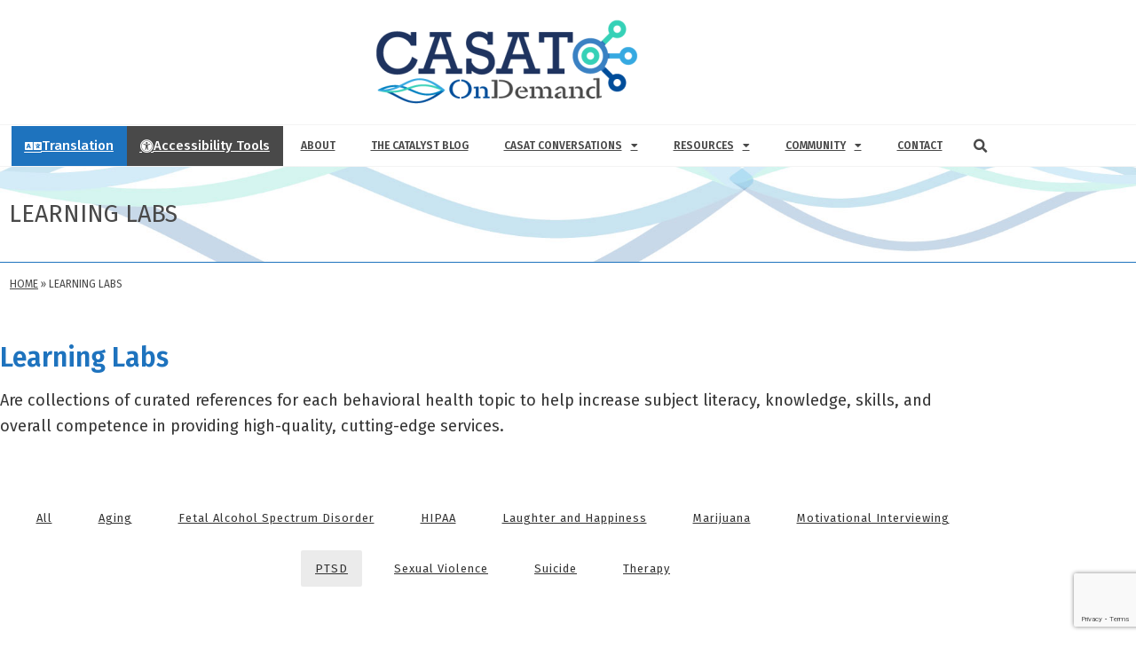

--- FILE ---
content_type: text/html; charset=UTF-8
request_url: https://casatondemand.org/learning_labs/?term=ptsd
body_size: 20113
content:
<!DOCTYPE html>
<html lang="en-US">
<head>
	<meta charset="UTF-8">
	<meta name="viewport" content="width=device-width, initial-scale=1.0, viewport-fit=cover" />		<meta charset="UTF-8" /><meta name="viewport" content="width=device-width, initial-scale=1.0, minimum-scale=1.0, maximum-scale=1.0, user-scalable=0" /><meta http-equiv="X-UA-Compatible" content="IE=edge,chrome=1" /><meta name="format-detection" content="telephone=no"><script type="text/javascript">var ajaxurl = "https://casatondemand.org/wp-admin/admin-ajax.php";</script><meta name='robots' content='index, follow, max-image-preview:large, max-snippet:-1, max-video-preview:-1' />

		<style id="critical-path-css" type="text/css">
			body,html{width:100%;height:100%;margin:0;padding:0}.page-preloader{top:0;left:0;z-index:999;position:fixed;height:100%;width:100%;text-align:center}.preloader-preview-area{animation-delay:-.2s;top:50%;-ms-transform:translateY(100%);transform:translateY(100%);margin-top:10px;max-height:calc(50% - 20px);opacity:1;width:100%;text-align:center;position:absolute}.preloader-logo{max-width:90%;top:50%;-ms-transform:translateY(-100%);transform:translateY(-100%);margin:-10px auto 0 auto;max-height:calc(50% - 20px);opacity:1;position:relative}.ball-pulse>div{width:15px;height:15px;border-radius:100%;margin:2px;animation-fill-mode:both;display:inline-block;animation:ball-pulse .75s infinite cubic-bezier(.2,.68,.18,1.08)}.ball-pulse>div:nth-child(1){animation-delay:-.36s}.ball-pulse>div:nth-child(2){animation-delay:-.24s}.ball-pulse>div:nth-child(3){animation-delay:-.12s}@keyframes ball-pulse{0%{transform:scale(1);opacity:1}45%{transform:scale(.1);opacity:.7}80%{transform:scale(1);opacity:1}}.ball-clip-rotate-pulse{position:relative;-ms-transform:translateY(-15px) translateX(-10px);transform:translateY(-15px) translateX(-10px);display:inline-block}.ball-clip-rotate-pulse>div{animation-fill-mode:both;position:absolute;top:0;left:0;border-radius:100%}.ball-clip-rotate-pulse>div:first-child{height:36px;width:36px;top:7px;left:-7px;animation:ball-clip-rotate-pulse-scale 1s 0s cubic-bezier(.09,.57,.49,.9) infinite}.ball-clip-rotate-pulse>div:last-child{position:absolute;width:50px;height:50px;left:-16px;top:-2px;background:0 0;border:2px solid;animation:ball-clip-rotate-pulse-rotate 1s 0s cubic-bezier(.09,.57,.49,.9) infinite;animation-duration:1s}@keyframes ball-clip-rotate-pulse-rotate{0%{transform:rotate(0) scale(1)}50%{transform:rotate(180deg) scale(.6)}100%{transform:rotate(360deg) scale(1)}}@keyframes ball-clip-rotate-pulse-scale{30%{transform:scale(.3)}100%{transform:scale(1)}}@keyframes square-spin{25%{transform:perspective(100px) rotateX(180deg) rotateY(0)}50%{transform:perspective(100px) rotateX(180deg) rotateY(180deg)}75%{transform:perspective(100px) rotateX(0) rotateY(180deg)}100%{transform:perspective(100px) rotateX(0) rotateY(0)}}.square-spin{display:inline-block}.square-spin>div{animation-fill-mode:both;width:50px;height:50px;animation:square-spin 3s 0s cubic-bezier(.09,.57,.49,.9) infinite}.cube-transition{position:relative;-ms-transform:translate(-25px,-25px);transform:translate(-25px,-25px);display:inline-block}.cube-transition>div{animation-fill-mode:both;width:15px;height:15px;position:absolute;top:-5px;left:-5px;animation:cube-transition 1.6s 0s infinite ease-in-out}.cube-transition>div:last-child{animation-delay:-.8s}@keyframes cube-transition{25%{transform:translateX(50px) scale(.5) rotate(-90deg)}50%{transform:translate(50px,50px) rotate(-180deg)}75%{transform:translateY(50px) scale(.5) rotate(-270deg)}100%{transform:rotate(-360deg)}}.ball-scale>div{border-radius:100%;margin:2px;animation-fill-mode:both;display:inline-block;height:60px;width:60px;animation:ball-scale 1s 0s ease-in-out infinite}@keyframes ball-scale{0%{transform:scale(0)}100%{transform:scale(1);opacity:0}}.line-scale>div{animation-fill-mode:both;display:inline-block;width:5px;height:50px;border-radius:2px;margin:2px}.line-scale>div:nth-child(1){animation:line-scale 1s -.5s infinite cubic-bezier(.2,.68,.18,1.08)}.line-scale>div:nth-child(2){animation:line-scale 1s -.4s infinite cubic-bezier(.2,.68,.18,1.08)}.line-scale>div:nth-child(3){animation:line-scale 1s -.3s infinite cubic-bezier(.2,.68,.18,1.08)}.line-scale>div:nth-child(4){animation:line-scale 1s -.2s infinite cubic-bezier(.2,.68,.18,1.08)}.line-scale>div:nth-child(5){animation:line-scale 1s -.1s infinite cubic-bezier(.2,.68,.18,1.08)}@keyframes line-scale{0%{transform:scaley(1)}50%{transform:scaley(.4)}100%{transform:scaley(1)}}.ball-scale-multiple{position:relative;-ms-transform:translateY(30px);transform:translateY(30px);display:inline-block}.ball-scale-multiple>div{border-radius:100%;animation-fill-mode:both;margin:2px;position:absolute;left:-30px;top:0;opacity:0;margin:0;width:50px;height:50px;animation:ball-scale-multiple 1s 0s linear infinite}.ball-scale-multiple>div:nth-child(2){animation-delay:-.2s}.ball-scale-multiple>div:nth-child(3){animation-delay:-.2s}@keyframes ball-scale-multiple{0%{transform:scale(0);opacity:0}5%{opacity:1}100%{transform:scale(1);opacity:0}}.ball-pulse-sync{display:inline-block}.ball-pulse-sync>div{width:15px;height:15px;border-radius:100%;margin:2px;animation-fill-mode:both;display:inline-block}.ball-pulse-sync>div:nth-child(1){animation:ball-pulse-sync .6s -.21s infinite ease-in-out}.ball-pulse-sync>div:nth-child(2){animation:ball-pulse-sync .6s -.14s infinite ease-in-out}.ball-pulse-sync>div:nth-child(3){animation:ball-pulse-sync .6s -70ms infinite ease-in-out}@keyframes ball-pulse-sync{33%{transform:translateY(10px)}66%{transform:translateY(-10px)}100%{transform:translateY(0)}}.transparent-circle{display:inline-block;border-top:.5em solid rgba(255,255,255,.2);border-right:.5em solid rgba(255,255,255,.2);border-bottom:.5em solid rgba(255,255,255,.2);border-left:.5em solid #fff;transform:translateZ(0);animation:transparent-circle 1.1s infinite linear;width:50px;height:50px;border-radius:50%}.transparent-circle:after{border-radius:50%;width:10em;height:10em}@keyframes transparent-circle{0%{transform:rotate(0)}100%{transform:rotate(360deg)}}.ball-spin-fade-loader{position:relative;top:-10px;left:-10px;display:inline-block}.ball-spin-fade-loader>div{width:15px;height:15px;border-radius:100%;margin:2px;animation-fill-mode:both;position:absolute;animation:ball-spin-fade-loader 1s infinite linear}.ball-spin-fade-loader>div:nth-child(1){top:25px;left:0;animation-delay:-.84s;-webkit-animation-delay:-.84s}.ball-spin-fade-loader>div:nth-child(2){top:17.05px;left:17.05px;animation-delay:-.72s;-webkit-animation-delay:-.72s}.ball-spin-fade-loader>div:nth-child(3){top:0;left:25px;animation-delay:-.6s;-webkit-animation-delay:-.6s}.ball-spin-fade-loader>div:nth-child(4){top:-17.05px;left:17.05px;animation-delay:-.48s;-webkit-animation-delay:-.48s}.ball-spin-fade-loader>div:nth-child(5){top:-25px;left:0;animation-delay:-.36s;-webkit-animation-delay:-.36s}.ball-spin-fade-loader>div:nth-child(6){top:-17.05px;left:-17.05px;animation-delay:-.24s;-webkit-animation-delay:-.24s}.ball-spin-fade-loader>div:nth-child(7){top:0;left:-25px;animation-delay:-.12s;-webkit-animation-delay:-.12s}.ball-spin-fade-loader>div:nth-child(8){top:17.05px;left:-17.05px;animation-delay:0s;-webkit-animation-delay:0s}@keyframes ball-spin-fade-loader{50%{opacity:.3;transform:scale(.4)}100%{opacity:1;transform:scale(1)}}		</style>

		
	<!-- This site is optimized with the Yoast SEO plugin v26.7 - https://yoast.com/wordpress/plugins/seo/ -->
	<title>Learning Labs - CASAT OnDemand</title>
	<link rel="canonical" href="https://casatondemand.org/learning_labs/" />
	<meta property="og:locale" content="en_US" />
	<meta property="og:type" content="article" />
	<meta property="og:title" content="Learning Labs - CASAT OnDemand" />
	<meta property="og:url" content="https://casatondemand.org/learning_labs/" />
	<meta property="og:site_name" content="CASAT OnDemand" />
	<meta property="article:modified_time" content="2020-12-02T02:46:47+00:00" />
	<meta name="twitter:card" content="summary_large_image" />
	<script type="application/ld+json" class="yoast-schema-graph">{"@context":"https://schema.org","@graph":[{"@type":"WebPage","@id":"https://casatondemand.org/learning_labs/","url":"https://casatondemand.org/learning_labs/","name":"Learning Labs - CASAT OnDemand","isPartOf":{"@id":"https://casatondemand.org/#website"},"datePublished":"2018-02-01T23:54:52+00:00","dateModified":"2020-12-02T02:46:47+00:00","breadcrumb":{"@id":"https://casatondemand.org/learning_labs/#breadcrumb"},"inLanguage":"en-US","potentialAction":[{"@type":"ReadAction","target":["https://casatondemand.org/learning_labs/"]}]},{"@type":"BreadcrumbList","@id":"https://casatondemand.org/learning_labs/#breadcrumb","itemListElement":[{"@type":"ListItem","position":1,"name":"Home","item":"https://casatondemand.org/"},{"@type":"ListItem","position":2,"name":"Learning Labs"}]},{"@type":"WebSite","@id":"https://casatondemand.org/#website","url":"https://casatondemand.org/","name":"CASAT OnDemand","description":"Nevada&#039;s Knowledge Network","publisher":{"@id":"https://casatondemand.org/#organization"},"potentialAction":[{"@type":"SearchAction","target":{"@type":"EntryPoint","urlTemplate":"https://casatondemand.org/?s={search_term_string}"},"query-input":{"@type":"PropertyValueSpecification","valueRequired":true,"valueName":"search_term_string"}}],"inLanguage":"en-US"},{"@type":"Organization","@id":"https://casatondemand.org/#organization","name":"CASAT OnDemand","url":"https://casatondemand.org/","logo":{"@type":"ImageObject","inLanguage":"en-US","@id":"https://casatondemand.org/#/schema/logo/image/","url":"https://casatondemand.org/wp-content/uploads/2018/02/casat_ondemand.png","contentUrl":"https://casatondemand.org/wp-content/uploads/2018/02/casat_ondemand.png","width":465,"height":155,"caption":"CASAT OnDemand"},"image":{"@id":"https://casatondemand.org/#/schema/logo/image/"}}]}</script>
	<!-- / Yoast SEO plugin. -->


<link rel='dns-prefetch' href='//www.google.com' />
<link rel='dns-prefetch' href='//www.googletagmanager.com' />
<link rel="alternate" type="application/rss+xml" title="CASAT OnDemand &raquo; Feed" href="https://casatondemand.org/feed/" />
<link rel="alternate" type="application/rss+xml" title="CASAT OnDemand &raquo; Comments Feed" href="https://casatondemand.org/comments/feed/" />

<link rel="shortcut icon" href="https://casatondemand.org/wp-content/themes/jupiter/assets/images/favicon.png"  />
<script type="text/javascript">window.abb = {};php = {};window.PHP = {};PHP.ajax = "https://casatondemand.org/wp-admin/admin-ajax.php";PHP.wp_p_id = "11";var mk_header_parallax, mk_banner_parallax, mk_page_parallax, mk_footer_parallax, mk_body_parallax;var mk_images_dir = "https://casatondemand.org/wp-content/themes/jupiter/assets/images",mk_theme_js_path = "https://casatondemand.org/wp-content/themes/jupiter/assets/js",mk_theme_dir = "https://casatondemand.org/wp-content/themes/jupiter",mk_captcha_placeholder = "Enter Captcha",mk_captcha_invalid_txt = "Invalid. Try again.",mk_captcha_correct_txt = "Captcha correct.",mk_responsive_nav_width = 1140,mk_vertical_header_back = "Back",mk_vertical_header_anim = "1",mk_check_rtl = true,mk_grid_width = 1140,mk_ajax_search_option = "",mk_preloader_bg_color = "#fff",mk_accent_color = "#1a50ad",mk_go_to_top =  "true",mk_smooth_scroll =  "true",mk_show_background_video =  "true",mk_preloader_bar_color = "#1a50ad",mk_preloader_logo = "";var mk_header_parallax = false,mk_banner_parallax = false,mk_footer_parallax = false,mk_body_parallax = false,mk_no_more_posts = "No More Posts",mk_typekit_id   = "bhs1tki",mk_google_fonts = ["Fira Sans:100italic,200italic,300italic,400italic,500italic,600italic,700italic,800italic,900italic,100,200,300,400,500,600,700,800,900"],mk_global_lazyload = false;</script><link rel="alternate" title="oEmbed (JSON)" type="application/json+oembed" href="https://casatondemand.org/wp-json/oembed/1.0/embed?url=https%3A%2F%2Fcasatondemand.org%2Flearning_labs%2F" />
<link rel="alternate" title="oEmbed (XML)" type="text/xml+oembed" href="https://casatondemand.org/wp-json/oembed/1.0/embed?url=https%3A%2F%2Fcasatondemand.org%2Flearning_labs%2F&#038;format=xml" />
<style id='wp-img-auto-sizes-contain-inline-css' type='text/css'>
img:is([sizes=auto i],[sizes^="auto," i]){contain-intrinsic-size:3000px 1500px}
/*# sourceURL=wp-img-auto-sizes-contain-inline-css */
</style>
<link rel='stylesheet' id='wp-block-library-css' href='https://casatondemand.org/wp-includes/css/dist/block-library/style.min.css?ver=6.9' type='text/css' media='all' />
<style id='wp-block-library-theme-inline-css' type='text/css'>
.wp-block-audio :where(figcaption){color:#555;font-size:13px;text-align:center}.is-dark-theme .wp-block-audio :where(figcaption){color:#ffffffa6}.wp-block-audio{margin:0 0 1em}.wp-block-code{border:1px solid #ccc;border-radius:4px;font-family:Menlo,Consolas,monaco,monospace;padding:.8em 1em}.wp-block-embed :where(figcaption){color:#555;font-size:13px;text-align:center}.is-dark-theme .wp-block-embed :where(figcaption){color:#ffffffa6}.wp-block-embed{margin:0 0 1em}.blocks-gallery-caption{color:#555;font-size:13px;text-align:center}.is-dark-theme .blocks-gallery-caption{color:#ffffffa6}:root :where(.wp-block-image figcaption){color:#555;font-size:13px;text-align:center}.is-dark-theme :root :where(.wp-block-image figcaption){color:#ffffffa6}.wp-block-image{margin:0 0 1em}.wp-block-pullquote{border-bottom:4px solid;border-top:4px solid;color:currentColor;margin-bottom:1.75em}.wp-block-pullquote :where(cite),.wp-block-pullquote :where(footer),.wp-block-pullquote__citation{color:currentColor;font-size:.8125em;font-style:normal;text-transform:uppercase}.wp-block-quote{border-left:.25em solid;margin:0 0 1.75em;padding-left:1em}.wp-block-quote cite,.wp-block-quote footer{color:currentColor;font-size:.8125em;font-style:normal;position:relative}.wp-block-quote:where(.has-text-align-right){border-left:none;border-right:.25em solid;padding-left:0;padding-right:1em}.wp-block-quote:where(.has-text-align-center){border:none;padding-left:0}.wp-block-quote.is-large,.wp-block-quote.is-style-large,.wp-block-quote:where(.is-style-plain){border:none}.wp-block-search .wp-block-search__label{font-weight:700}.wp-block-search__button{border:1px solid #ccc;padding:.375em .625em}:where(.wp-block-group.has-background){padding:1.25em 2.375em}.wp-block-separator.has-css-opacity{opacity:.4}.wp-block-separator{border:none;border-bottom:2px solid;margin-left:auto;margin-right:auto}.wp-block-separator.has-alpha-channel-opacity{opacity:1}.wp-block-separator:not(.is-style-wide):not(.is-style-dots){width:100px}.wp-block-separator.has-background:not(.is-style-dots){border-bottom:none;height:1px}.wp-block-separator.has-background:not(.is-style-wide):not(.is-style-dots){height:2px}.wp-block-table{margin:0 0 1em}.wp-block-table td,.wp-block-table th{word-break:normal}.wp-block-table :where(figcaption){color:#555;font-size:13px;text-align:center}.is-dark-theme .wp-block-table :where(figcaption){color:#ffffffa6}.wp-block-video :where(figcaption){color:#555;font-size:13px;text-align:center}.is-dark-theme .wp-block-video :where(figcaption){color:#ffffffa6}.wp-block-video{margin:0 0 1em}:root :where(.wp-block-template-part.has-background){margin-bottom:0;margin-top:0;padding:1.25em 2.375em}
/*# sourceURL=/wp-includes/css/dist/block-library/theme.min.css */
</style>
<style id='classic-theme-styles-inline-css' type='text/css'>
/*! This file is auto-generated */
.wp-block-button__link{color:#fff;background-color:#32373c;border-radius:9999px;box-shadow:none;text-decoration:none;padding:calc(.667em + 2px) calc(1.333em + 2px);font-size:1.125em}.wp-block-file__button{background:#32373c;color:#fff;text-decoration:none}
/*# sourceURL=/wp-includes/css/classic-themes.min.css */
</style>
<style id='global-styles-inline-css' type='text/css'>
:root{--wp--preset--aspect-ratio--square: 1;--wp--preset--aspect-ratio--4-3: 4/3;--wp--preset--aspect-ratio--3-4: 3/4;--wp--preset--aspect-ratio--3-2: 3/2;--wp--preset--aspect-ratio--2-3: 2/3;--wp--preset--aspect-ratio--16-9: 16/9;--wp--preset--aspect-ratio--9-16: 9/16;--wp--preset--color--black: #000000;--wp--preset--color--cyan-bluish-gray: #abb8c3;--wp--preset--color--white: #ffffff;--wp--preset--color--pale-pink: #f78da7;--wp--preset--color--vivid-red: #cf2e2e;--wp--preset--color--luminous-vivid-orange: #ff6900;--wp--preset--color--luminous-vivid-amber: #fcb900;--wp--preset--color--light-green-cyan: #7bdcb5;--wp--preset--color--vivid-green-cyan: #00d084;--wp--preset--color--pale-cyan-blue: #8ed1fc;--wp--preset--color--vivid-cyan-blue: #0693e3;--wp--preset--color--vivid-purple: #9b51e0;--wp--preset--gradient--vivid-cyan-blue-to-vivid-purple: linear-gradient(135deg,rgb(6,147,227) 0%,rgb(155,81,224) 100%);--wp--preset--gradient--light-green-cyan-to-vivid-green-cyan: linear-gradient(135deg,rgb(122,220,180) 0%,rgb(0,208,130) 100%);--wp--preset--gradient--luminous-vivid-amber-to-luminous-vivid-orange: linear-gradient(135deg,rgb(252,185,0) 0%,rgb(255,105,0) 100%);--wp--preset--gradient--luminous-vivid-orange-to-vivid-red: linear-gradient(135deg,rgb(255,105,0) 0%,rgb(207,46,46) 100%);--wp--preset--gradient--very-light-gray-to-cyan-bluish-gray: linear-gradient(135deg,rgb(238,238,238) 0%,rgb(169,184,195) 100%);--wp--preset--gradient--cool-to-warm-spectrum: linear-gradient(135deg,rgb(74,234,220) 0%,rgb(151,120,209) 20%,rgb(207,42,186) 40%,rgb(238,44,130) 60%,rgb(251,105,98) 80%,rgb(254,248,76) 100%);--wp--preset--gradient--blush-light-purple: linear-gradient(135deg,rgb(255,206,236) 0%,rgb(152,150,240) 100%);--wp--preset--gradient--blush-bordeaux: linear-gradient(135deg,rgb(254,205,165) 0%,rgb(254,45,45) 50%,rgb(107,0,62) 100%);--wp--preset--gradient--luminous-dusk: linear-gradient(135deg,rgb(255,203,112) 0%,rgb(199,81,192) 50%,rgb(65,88,208) 100%);--wp--preset--gradient--pale-ocean: linear-gradient(135deg,rgb(255,245,203) 0%,rgb(182,227,212) 50%,rgb(51,167,181) 100%);--wp--preset--gradient--electric-grass: linear-gradient(135deg,rgb(202,248,128) 0%,rgb(113,206,126) 100%);--wp--preset--gradient--midnight: linear-gradient(135deg,rgb(2,3,129) 0%,rgb(40,116,252) 100%);--wp--preset--font-size--small: 13px;--wp--preset--font-size--medium: 20px;--wp--preset--font-size--large: 36px;--wp--preset--font-size--x-large: 42px;--wp--preset--spacing--20: 0.44rem;--wp--preset--spacing--30: 0.67rem;--wp--preset--spacing--40: 1rem;--wp--preset--spacing--50: 1.5rem;--wp--preset--spacing--60: 2.25rem;--wp--preset--spacing--70: 3.38rem;--wp--preset--spacing--80: 5.06rem;--wp--preset--shadow--natural: 6px 6px 9px rgba(0, 0, 0, 0.2);--wp--preset--shadow--deep: 12px 12px 50px rgba(0, 0, 0, 0.4);--wp--preset--shadow--sharp: 6px 6px 0px rgba(0, 0, 0, 0.2);--wp--preset--shadow--outlined: 6px 6px 0px -3px rgb(255, 255, 255), 6px 6px rgb(0, 0, 0);--wp--preset--shadow--crisp: 6px 6px 0px rgb(0, 0, 0);}:where(.is-layout-flex){gap: 0.5em;}:where(.is-layout-grid){gap: 0.5em;}body .is-layout-flex{display: flex;}.is-layout-flex{flex-wrap: wrap;align-items: center;}.is-layout-flex > :is(*, div){margin: 0;}body .is-layout-grid{display: grid;}.is-layout-grid > :is(*, div){margin: 0;}:where(.wp-block-columns.is-layout-flex){gap: 2em;}:where(.wp-block-columns.is-layout-grid){gap: 2em;}:where(.wp-block-post-template.is-layout-flex){gap: 1.25em;}:where(.wp-block-post-template.is-layout-grid){gap: 1.25em;}.has-black-color{color: var(--wp--preset--color--black) !important;}.has-cyan-bluish-gray-color{color: var(--wp--preset--color--cyan-bluish-gray) !important;}.has-white-color{color: var(--wp--preset--color--white) !important;}.has-pale-pink-color{color: var(--wp--preset--color--pale-pink) !important;}.has-vivid-red-color{color: var(--wp--preset--color--vivid-red) !important;}.has-luminous-vivid-orange-color{color: var(--wp--preset--color--luminous-vivid-orange) !important;}.has-luminous-vivid-amber-color{color: var(--wp--preset--color--luminous-vivid-amber) !important;}.has-light-green-cyan-color{color: var(--wp--preset--color--light-green-cyan) !important;}.has-vivid-green-cyan-color{color: var(--wp--preset--color--vivid-green-cyan) !important;}.has-pale-cyan-blue-color{color: var(--wp--preset--color--pale-cyan-blue) !important;}.has-vivid-cyan-blue-color{color: var(--wp--preset--color--vivid-cyan-blue) !important;}.has-vivid-purple-color{color: var(--wp--preset--color--vivid-purple) !important;}.has-black-background-color{background-color: var(--wp--preset--color--black) !important;}.has-cyan-bluish-gray-background-color{background-color: var(--wp--preset--color--cyan-bluish-gray) !important;}.has-white-background-color{background-color: var(--wp--preset--color--white) !important;}.has-pale-pink-background-color{background-color: var(--wp--preset--color--pale-pink) !important;}.has-vivid-red-background-color{background-color: var(--wp--preset--color--vivid-red) !important;}.has-luminous-vivid-orange-background-color{background-color: var(--wp--preset--color--luminous-vivid-orange) !important;}.has-luminous-vivid-amber-background-color{background-color: var(--wp--preset--color--luminous-vivid-amber) !important;}.has-light-green-cyan-background-color{background-color: var(--wp--preset--color--light-green-cyan) !important;}.has-vivid-green-cyan-background-color{background-color: var(--wp--preset--color--vivid-green-cyan) !important;}.has-pale-cyan-blue-background-color{background-color: var(--wp--preset--color--pale-cyan-blue) !important;}.has-vivid-cyan-blue-background-color{background-color: var(--wp--preset--color--vivid-cyan-blue) !important;}.has-vivid-purple-background-color{background-color: var(--wp--preset--color--vivid-purple) !important;}.has-black-border-color{border-color: var(--wp--preset--color--black) !important;}.has-cyan-bluish-gray-border-color{border-color: var(--wp--preset--color--cyan-bluish-gray) !important;}.has-white-border-color{border-color: var(--wp--preset--color--white) !important;}.has-pale-pink-border-color{border-color: var(--wp--preset--color--pale-pink) !important;}.has-vivid-red-border-color{border-color: var(--wp--preset--color--vivid-red) !important;}.has-luminous-vivid-orange-border-color{border-color: var(--wp--preset--color--luminous-vivid-orange) !important;}.has-luminous-vivid-amber-border-color{border-color: var(--wp--preset--color--luminous-vivid-amber) !important;}.has-light-green-cyan-border-color{border-color: var(--wp--preset--color--light-green-cyan) !important;}.has-vivid-green-cyan-border-color{border-color: var(--wp--preset--color--vivid-green-cyan) !important;}.has-pale-cyan-blue-border-color{border-color: var(--wp--preset--color--pale-cyan-blue) !important;}.has-vivid-cyan-blue-border-color{border-color: var(--wp--preset--color--vivid-cyan-blue) !important;}.has-vivid-purple-border-color{border-color: var(--wp--preset--color--vivid-purple) !important;}.has-vivid-cyan-blue-to-vivid-purple-gradient-background{background: var(--wp--preset--gradient--vivid-cyan-blue-to-vivid-purple) !important;}.has-light-green-cyan-to-vivid-green-cyan-gradient-background{background: var(--wp--preset--gradient--light-green-cyan-to-vivid-green-cyan) !important;}.has-luminous-vivid-amber-to-luminous-vivid-orange-gradient-background{background: var(--wp--preset--gradient--luminous-vivid-amber-to-luminous-vivid-orange) !important;}.has-luminous-vivid-orange-to-vivid-red-gradient-background{background: var(--wp--preset--gradient--luminous-vivid-orange-to-vivid-red) !important;}.has-very-light-gray-to-cyan-bluish-gray-gradient-background{background: var(--wp--preset--gradient--very-light-gray-to-cyan-bluish-gray) !important;}.has-cool-to-warm-spectrum-gradient-background{background: var(--wp--preset--gradient--cool-to-warm-spectrum) !important;}.has-blush-light-purple-gradient-background{background: var(--wp--preset--gradient--blush-light-purple) !important;}.has-blush-bordeaux-gradient-background{background: var(--wp--preset--gradient--blush-bordeaux) !important;}.has-luminous-dusk-gradient-background{background: var(--wp--preset--gradient--luminous-dusk) !important;}.has-pale-ocean-gradient-background{background: var(--wp--preset--gradient--pale-ocean) !important;}.has-electric-grass-gradient-background{background: var(--wp--preset--gradient--electric-grass) !important;}.has-midnight-gradient-background{background: var(--wp--preset--gradient--midnight) !important;}.has-small-font-size{font-size: var(--wp--preset--font-size--small) !important;}.has-medium-font-size{font-size: var(--wp--preset--font-size--medium) !important;}.has-large-font-size{font-size: var(--wp--preset--font-size--large) !important;}.has-x-large-font-size{font-size: var(--wp--preset--font-size--x-large) !important;}
:where(.wp-block-post-template.is-layout-flex){gap: 1.25em;}:where(.wp-block-post-template.is-layout-grid){gap: 1.25em;}
:where(.wp-block-term-template.is-layout-flex){gap: 1.25em;}:where(.wp-block-term-template.is-layout-grid){gap: 1.25em;}
:where(.wp-block-columns.is-layout-flex){gap: 2em;}:where(.wp-block-columns.is-layout-grid){gap: 2em;}
:root :where(.wp-block-pullquote){font-size: 1.5em;line-height: 1.6;}
/*# sourceURL=global-styles-inline-css */
</style>
<link rel='stylesheet' id='mc4wp-form-themes-css' href='https://casatondemand.org/wp-content/plugins/mailchimp-for-wp/assets/css/form-themes.css?ver=4.10.9' type='text/css' media='all' />
<link rel='stylesheet' id='theme-styles-css' href='https://casatondemand.org/wp-content/themes/jupiter/assets/stylesheet/min/full-styles.6.12.3.css?ver=1766165272' type='text/css' media='all' />
<style id='theme-styles-inline-css' type='text/css'>

			#wpadminbar {
				-webkit-backface-visibility: hidden;
				backface-visibility: hidden;
				-webkit-perspective: 1000;
				-ms-perspective: 1000;
				perspective: 1000;
				-webkit-transform: translateZ(0px);
				-ms-transform: translateZ(0px);
				transform: translateZ(0px);
			}
			@media screen and (max-width: 600px) {
				#wpadminbar {
					position: fixed !important;
				}
			}
		
body { transform:unset;background-color:#fff; } .hb-custom-header #mk-page-introduce, .mk-header { transform:unset;background-color:#f7f7f7;background-image:url(https://casatondemand.org/wp-content/uploads/2018/02/casat_ondemand_title.jpg);background-repeat:no-repeat;background-position:center center;background-attachment:scroll;background-size:cover;-webkit-background-size:cover;-moz-background-size:cover; } .hb-custom-header > div, .mk-header-bg { transform:unset;background-color:#fff; } .mk-classic-nav-bg { transform:unset;background-color:#fff; } .master-holder-bg { transform:unset;background-color:#fff; } #mk-footer { transform:unset;background-color:#c4c4c4;background-image:url(https://casatondemand.org/wp-content/uploads/2018/05/bgnoise_lg.png);background-repeat:repeat;background-position:center center; } #mk-boxed-layout { -webkit-box-shadow:0 0 px rgba(0, 0, 0, ); -moz-box-shadow:0 0 px rgba(0, 0, 0, ); box-shadow:0 0 px rgba(0, 0, 0, ); } .mk-news-tab .mk-tabs-tabs .is-active a, .mk-fancy-title.pattern-style span, .mk-fancy-title.pattern-style.color-gradient span:after, .page-bg-color { background-color:#fff; } .page-title { font-size:27px; color:#4d4d4d; text-transform:uppercase; font-weight:400; letter-spacing:2px; } .page-subtitle { font-size:16px; line-height:100%; color:#1e73be; font-size:16px; text-transform:none; } .mk-header { border-bottom:1px solid #1e73be; } .header-style-1 .mk-header-padding-wrapper, .header-style-2 .mk-header-padding-wrapper, .header-style-3 .mk-header-padding-wrapper { padding-top:99px; } .mk-process-steps[max-width~="950px"] ul::before { display:none !important; } .mk-process-steps[max-width~="950px"] li { margin-bottom:30px !important; width:100% !important; text-align:center; } .mk-event-countdown-ul[max-width~="750px"] li { width:90%; display:block; margin:0 auto 15px; } body { font-family:Fira Sans } @font-face { font-family:'star'; src:url('https://casatondemand.org/wp-content/themes/jupiter/assets/stylesheet/fonts/star/font.eot'); src:url('https://casatondemand.org/wp-content/themes/jupiter/assets/stylesheet/fonts/star/font.eot?#iefix') format('embedded-opentype'), url('https://casatondemand.org/wp-content/themes/jupiter/assets/stylesheet/fonts/star/font.woff') format('woff'), url('https://casatondemand.org/wp-content/themes/jupiter/assets/stylesheet/fonts/star/font.ttf') format('truetype'), url('https://casatondemand.org/wp-content/themes/jupiter/assets/stylesheet/fonts/star/font.svg#star') format('svg'); font-weight:normal; font-style:normal; } @font-face { font-family:'WooCommerce'; src:url('https://casatondemand.org/wp-content/themes/jupiter/assets/stylesheet/fonts/woocommerce/font.eot'); src:url('https://casatondemand.org/wp-content/themes/jupiter/assets/stylesheet/fonts/woocommerce/font.eot?#iefix') format('embedded-opentype'), url('https://casatondemand.org/wp-content/themes/jupiter/assets/stylesheet/fonts/woocommerce/font.woff') format('woff'), url('https://casatondemand.org/wp-content/themes/jupiter/assets/stylesheet/fonts/woocommerce/font.ttf') format('truetype'), url('https://casatondemand.org/wp-content/themes/jupiter/assets/stylesheet/fonts/woocommerce/font.svg#WooCommerce') format('svg'); font-weight:normal; font-style:normal; }.master-holder.blog-style-bold #comments, .master-holder.blog-style-bold .mk-about-author-wrapper, .master-holder.blog-style-bold .mk-single-content, .master-holder.blog-style-bold .single-post-tags { max-width:850px; margin-left:auto; margin-right:auto; } .vc_grid-filter.vc_grid-filter-size-md .vc_grid-filter-item { font-size:100%; padding:2px 10px; color:#ffffff; } .mk-animated-columns .s_item { border:1px solid #ffff; } .blogtitle { color:#ffffff; } .mk-single-content { margin-bottom:10px; }
/*# sourceURL=theme-styles-inline-css */
</style>
<link rel='stylesheet' id='mkhb-render-css' href='https://casatondemand.org/wp-content/themes/jupiter/header-builder/includes/assets/css/mkhb-render.css?ver=6.12.3' type='text/css' media='all' />
<link rel='stylesheet' id='mkhb-row-css' href='https://casatondemand.org/wp-content/themes/jupiter/header-builder/includes/assets/css/mkhb-row.css?ver=6.12.3' type='text/css' media='all' />
<link rel='stylesheet' id='mkhb-column-css' href='https://casatondemand.org/wp-content/themes/jupiter/header-builder/includes/assets/css/mkhb-column.css?ver=6.12.3' type='text/css' media='all' />
<link rel='stylesheet' id='elementor-frontend-css' href='https://casatondemand.org/wp-content/plugins/elementor/assets/css/frontend.min.css?ver=3.34.1' type='text/css' media='all' />
<link rel='stylesheet' id='widget-image-css' href='https://casatondemand.org/wp-content/plugins/elementor/assets/css/widget-image.min.css?ver=3.34.1' type='text/css' media='all' />
<link rel='stylesheet' id='widget-nav-menu-css' href='https://casatondemand.org/wp-content/plugins/elementor-pro/assets/css/widget-nav-menu.min.css?ver=3.34.0' type='text/css' media='all' />
<link rel='stylesheet' id='widget-search-form-css' href='https://casatondemand.org/wp-content/plugins/elementor-pro/assets/css/widget-search-form.min.css?ver=3.34.0' type='text/css' media='all' />
<link rel='stylesheet' id='elementor-icons-shared-0-css' href='https://casatondemand.org/wp-content/plugins/elementor/assets/lib/font-awesome/css/fontawesome.min.css?ver=5.15.3' type='text/css' media='all' />
<link rel='stylesheet' id='elementor-icons-fa-solid-css' href='https://casatondemand.org/wp-content/plugins/elementor/assets/lib/font-awesome/css/solid.min.css?ver=5.15.3' type='text/css' media='all' />
<link rel='stylesheet' id='widget-heading-css' href='https://casatondemand.org/wp-content/plugins/elementor/assets/css/widget-heading.min.css?ver=3.34.1' type='text/css' media='all' />
<link rel='stylesheet' id='widget-form-css' href='https://casatondemand.org/wp-content/plugins/elementor-pro/assets/css/widget-form.min.css?ver=3.34.0' type='text/css' media='all' />
<link rel='stylesheet' id='widget-breadcrumbs-css' href='https://casatondemand.org/wp-content/plugins/elementor-pro/assets/css/widget-breadcrumbs.min.css?ver=3.34.0' type='text/css' media='all' />
<link rel='stylesheet' id='elementor-icons-css' href='https://casatondemand.org/wp-content/plugins/elementor/assets/lib/eicons/css/elementor-icons.min.css?ver=5.45.0' type='text/css' media='all' />
<link rel='stylesheet' id='elementor-post-14336-css' href='https://casatondemand.org/wp-content/uploads/elementor/css/post-14336.css?ver=1768588143' type='text/css' media='all' />
<link rel='stylesheet' id='elementor-post-15936-css' href='https://casatondemand.org/wp-content/uploads/elementor/css/post-15936.css?ver=1768588143' type='text/css' media='all' />
<link rel='stylesheet' id='elementor-post-15942-css' href='https://casatondemand.org/wp-content/uploads/elementor/css/post-15942.css?ver=1768588143' type='text/css' media='all' />
<link rel='stylesheet' id='elementor-post-15950-css' href='https://casatondemand.org/wp-content/uploads/elementor/css/post-15950.css?ver=1768588143' type='text/css' media='all' />
<link rel='stylesheet' id='js_composer_front-css' href='https://casatondemand.org/wp-content/plugins/js_composer_theme/assets/css/js_composer.min.css?ver=8.7.2.1' type='text/css' media='all' />
<link rel='stylesheet' id='theme-options-css' href='https://casatondemand.org/wp-content/uploads/mk_assets/theme-options-production-1768952489.css?ver=1768952483' type='text/css' media='all' />
<link rel='stylesheet' id='jupiter-donut-shortcodes-css' href='https://casatondemand.org/wp-content/plugins/jupiter-donut/assets/css/shortcodes-styles.min.css?ver=1.6.5' type='text/css' media='all' />
<link rel='stylesheet' id='elementor-gf-local-firasans-css' href='https://casatondemand.org/wp-content/uploads/elementor/google-fonts/css/firasans.css?ver=1743188666' type='text/css' media='all' />
<script type="text/javascript" data-noptimize='' data-no-minify='' src="https://casatondemand.org/wp-content/themes/jupiter/assets/js/plugins/wp-enqueue/min/webfontloader.js?ver=6.9" id="mk-webfontloader-js"></script>
<script type="text/javascript" id="mk-webfontloader-js-after">
/* <![CDATA[ */
WebFontConfig = {
	timeout: 2000
}

if ( mk_typekit_id.length > 0 ) {
	WebFontConfig.typekit = {
		id: mk_typekit_id
	}
}

if ( mk_google_fonts.length > 0 ) {
	WebFontConfig.google = {
		families:  mk_google_fonts
	}
}

if ( (mk_google_fonts.length > 0 || mk_typekit_id.length > 0) && navigator.userAgent.indexOf("Speed Insights") == -1) {
	WebFont.load( WebFontConfig );
}
		
//# sourceURL=mk-webfontloader-js-after
/* ]]> */
</script>
<script type="text/javascript" src="https://casatondemand.org/wp-includes/js/jquery/jquery.min.js?ver=3.7.1" id="jquery-core-js"></script>
<script type="text/javascript" src="https://casatondemand.org/wp-includes/js/jquery/jquery-migrate.min.js?ver=3.4.1" id="jquery-migrate-js"></script>

<!-- Google tag (gtag.js) snippet added by Site Kit -->
<!-- Google Analytics snippet added by Site Kit -->
<script type="text/javascript" src="https://www.googletagmanager.com/gtag/js?id=G-48QM27D631" id="google_gtagjs-js" async></script>
<script type="text/javascript" id="google_gtagjs-js-after">
/* <![CDATA[ */
window.dataLayer = window.dataLayer || [];function gtag(){dataLayer.push(arguments);}
gtag("set","linker",{"domains":["casatondemand.org"]});
gtag("js", new Date());
gtag("set", "developer_id.dZTNiMT", true);
gtag("config", "G-48QM27D631", {"googlesitekit_post_type":"page"});
//# sourceURL=google_gtagjs-js-after
/* ]]> */
</script>
<script></script><link rel="https://api.w.org/" href="https://casatondemand.org/wp-json/" /><link rel="alternate" title="JSON" type="application/json" href="https://casatondemand.org/wp-json/wp/v2/pages/11" /><link rel="EditURI" type="application/rsd+xml" title="RSD" href="https://casatondemand.org/xmlrpc.php?rsd" />
<meta name="generator" content="WordPress 6.9" />
<link rel='shortlink' href='https://casatondemand.org/?p=11' />
<meta name="generator" content="Site Kit by Google 1.170.0" /><meta itemprop="author" content="Alice Gold" /><meta itemprop="datePublished" content="February 1, 2018" /><meta itemprop="dateModified" content="December 1, 2020" /><meta itemprop="publisher" content="CASAT OnDemand" /><script> var isTest = false; </script><meta name="generator" content="Elementor 3.34.1; features: additional_custom_breakpoints; settings: css_print_method-external, google_font-enabled, font_display-swap">
			<style>
				.e-con.e-parent:nth-of-type(n+4):not(.e-lazyloaded):not(.e-no-lazyload),
				.e-con.e-parent:nth-of-type(n+4):not(.e-lazyloaded):not(.e-no-lazyload) * {
					background-image: none !important;
				}
				@media screen and (max-height: 1024px) {
					.e-con.e-parent:nth-of-type(n+3):not(.e-lazyloaded):not(.e-no-lazyload),
					.e-con.e-parent:nth-of-type(n+3):not(.e-lazyloaded):not(.e-no-lazyload) * {
						background-image: none !important;
					}
				}
				@media screen and (max-height: 640px) {
					.e-con.e-parent:nth-of-type(n+2):not(.e-lazyloaded):not(.e-no-lazyload),
					.e-con.e-parent:nth-of-type(n+2):not(.e-lazyloaded):not(.e-no-lazyload) * {
						background-image: none !important;
					}
				}
			</style>
			<meta name="generator" content="Powered by WPBakery Page Builder - drag and drop page builder for WordPress."/>

<!-- Google Tag Manager snippet added by Site Kit -->
<script type="text/javascript">
/* <![CDATA[ */

			( function( w, d, s, l, i ) {
				w[l] = w[l] || [];
				w[l].push( {'gtm.start': new Date().getTime(), event: 'gtm.js'} );
				var f = d.getElementsByTagName( s )[0],
					j = d.createElement( s ), dl = l != 'dataLayer' ? '&l=' + l : '';
				j.async = true;
				j.src = 'https://www.googletagmanager.com/gtm.js?id=' + i + dl;
				f.parentNode.insertBefore( j, f );
			} )( window, document, 'script', 'dataLayer', 'GTM-P5SV479' );
			
/* ]]> */
</script>

<!-- End Google Tag Manager snippet added by Site Kit -->
<link rel="icon" href="https://casatondemand.org/wp-content/uploads/2020/12/doodad-01-32x32.png" sizes="32x32" />
<link rel="icon" href="https://casatondemand.org/wp-content/uploads/2020/12/doodad-01-192x192.png" sizes="192x192" />
<link rel="apple-touch-icon" href="https://casatondemand.org/wp-content/uploads/2020/12/doodad-01-180x180.png" />
<meta name="msapplication-TileImage" content="https://casatondemand.org/wp-content/uploads/2020/12/doodad-01-270x270.png" />
<meta name="generator" content="Jupiter 6.12.3" /><style type="text/css" data-type="vc_shortcodes-custom-css">.vc_custom_1606877204559{margin-bottom: 0px !important;}</style><noscript><style> .wpb_animate_when_almost_visible { opacity: 1; }</style></noscript></head>
<body class="wp-singular page-template-default page page-id-11 wp-custom-logo wp-theme-jupiter mkhb-jupiter wpb-js-composer js-comp-ver-8.7.2.1 vc_responsive elementor-default elementor-template-full-width elementor-kit-14336 elementor-page-15950">
		<!-- Google Tag Manager (noscript) snippet added by Site Kit -->
		<noscript>
			<iframe src="https://www.googletagmanager.com/ns.html?id=GTM-P5SV479" height="0" width="0" style="display:none;visibility:hidden"></iframe>
		</noscript>
		<!-- End Google Tag Manager (noscript) snippet added by Site Kit -->
				<header data-elementor-type="header" data-elementor-id="15936" class="elementor elementor-15936 elementor-location-header" data-elementor-post-type="elementor_library">
					<section class="elementor-section elementor-top-section elementor-element elementor-element-9095e3b elementor-section-boxed elementor-section-height-default elementor-section-height-default" data-id="9095e3b" data-element_type="section">
						<div class="elementor-container elementor-column-gap-default">
					<div class="elementor-column elementor-col-100 elementor-top-column elementor-element elementor-element-6902218" data-id="6902218" data-element_type="column">
			<div class="elementor-widget-wrap elementor-element-populated">
						<div class="elementor-element elementor-element-1aa28a0 elementor-widget elementor-widget-theme-site-logo elementor-widget-image" data-id="1aa28a0" data-element_type="widget" data-widget_type="theme-site-logo.default">
				<div class="elementor-widget-container">
											<a href="https://casatondemand.org">
			<img src="https://casatondemand.org/wp-content/uploads/2018/02/casat_ondemand-300x100.png" title="casat_ondemand" alt="logo" loading="lazy" />				</a>
											</div>
				</div>
					</div>
		</div>
					</div>
		</section>
				<section class="elementor-section elementor-top-section elementor-element elementor-element-7749558 elementor-section-boxed elementor-section-height-default elementor-section-height-default" data-id="7749558" data-element_type="section">
						<div class="elementor-container elementor-column-gap-no">
					<div class="elementor-column elementor-col-100 elementor-top-column elementor-element elementor-element-a745284" data-id="a745284" data-element_type="column">
			<div class="elementor-widget-wrap elementor-element-populated">
						<div class="elementor-element elementor-element-17ee825 elementor-widget__width-auto elementor-widget elementor-widget-button" data-id="17ee825" data-element_type="widget" data-widget_type="button.default">
				<div class="elementor-widget-container">
									<div class="elementor-button-wrapper">
					<a class="elementor-button elementor-button-link elementor-size-sm" href="#reciteTranslation">
						<span class="elementor-button-content-wrapper">
						<span class="elementor-button-icon">
				<i aria-hidden="true" class="fas fa-language"></i>			</span>
									<span class="elementor-button-text">Translation</span>
					</span>
					</a>
				</div>
								</div>
				</div>
				<div class="elementor-element elementor-element-50be506 elementor-widget__width-auto elementor-widget elementor-widget-button" data-id="50be506" data-element_type="widget" data-widget_type="button.default">
				<div class="elementor-widget-container">
									<div class="elementor-button-wrapper">
					<a class="elementor-button elementor-button-link elementor-size-sm" href="#reciteme">
						<span class="elementor-button-content-wrapper">
						<span class="elementor-button-icon">
				<i aria-hidden="true" class="fas fa-universal-access"></i>			</span>
									<span class="elementor-button-text">Accessibility Tools</span>
					</span>
					</a>
				</div>
								</div>
				</div>
				<div class="elementor-element elementor-element-7cdcb87 elementor-nav-menu__align-center elementor-widget__width-auto elementor-nav-menu--dropdown-tablet elementor-nav-menu__text-align-aside elementor-nav-menu--toggle elementor-nav-menu--burger elementor-widget elementor-widget-nav-menu" data-id="7cdcb87" data-element_type="widget" data-settings="{&quot;layout&quot;:&quot;horizontal&quot;,&quot;submenu_icon&quot;:{&quot;value&quot;:&quot;&lt;i class=\&quot;fas fa-caret-down\&quot; aria-hidden=\&quot;true\&quot;&gt;&lt;\/i&gt;&quot;,&quot;library&quot;:&quot;fa-solid&quot;},&quot;toggle&quot;:&quot;burger&quot;}" data-widget_type="nav-menu.default">
				<div class="elementor-widget-container">
								<nav aria-label="Menu" class="elementor-nav-menu--main elementor-nav-menu__container elementor-nav-menu--layout-horizontal e--pointer-background e--animation-fade">
				<ul id="menu-1-7cdcb87" class="elementor-nav-menu"><li class="menu-item menu-item-type-post_type menu-item-object-page menu-item-303"><a href="https://casatondemand.org/about/" class="elementor-item">About</a></li>
<li class="menu-item menu-item-type-post_type menu-item-object-page menu-item-18036"><a href="https://casatondemand.org/the-catalyst/" class="elementor-item">The Catalyst Blog</a></li>
<li class="menu-item menu-item-type-post_type menu-item-object-page menu-item-has-children menu-item-7043"><a href="https://casatondemand.org/casat-conversations/" class="elementor-item">CASAT Conversations</a>
<ul class="sub-menu elementor-nav-menu--dropdown">
	<li class="menu-item menu-item-type-custom menu-item-object-custom menu-item-10765"><a href="https://casatondemand.org/podcast/season-1/" class="elementor-sub-item">Season 1</a></li>
	<li class="menu-item menu-item-type-custom menu-item-object-custom menu-item-10766"><a href="https://casatondemand.org/podcast/season-2/" class="elementor-sub-item">Season 2</a></li>
	<li class="menu-item menu-item-type-custom menu-item-object-custom menu-item-10767"><a href="https://casatondemand.org/podcast/season-3/" class="elementor-sub-item">Season 3</a></li>
	<li class="menu-item menu-item-type-custom menu-item-object-custom menu-item-12571"><a href="https://casatondemand.org/podcast/season-4/" class="elementor-sub-item">Season 4</a></li>
	<li class="menu-item menu-item-type-custom menu-item-object-custom menu-item-16071"><a href="https://casatondemand.org/podcast/season-5/" class="elementor-sub-item">Season 5</a></li>
	<li class="menu-item menu-item-type-custom menu-item-object-custom menu-item-23441"><a href="https://casatondemand.org/podcast/season-6/" class="elementor-sub-item">Season 6</a></li>
</ul>
</li>
<li class="menu-item menu-item-type-custom menu-item-object-custom current-menu-ancestor current-menu-parent menu-item-has-children menu-item-7044"><a class="elementor-item">Resources</a>
<ul class="sub-menu elementor-nav-menu--dropdown">
	<li class="menu-item menu-item-type-post_type menu-item-object-page menu-item-15"><a href="https://casatondemand.org/resources_downloads/" class="elementor-sub-item">Resources &#038; Downloads</a></li>
	<li class="menu-item menu-item-type-post_type menu-item-object-page current-menu-item page_item page-item-11 current_page_item menu-item-1029"><a href="https://casatondemand.org/learning_labs/" aria-current="page" class="elementor-sub-item elementor-item-active">Learning Labs</a></li>
	<li class="menu-item menu-item-type-post_type menu-item-object-page menu-item-4296"><a href="https://casatondemand.org/data-sources/" class="elementor-sub-item">Data</a></li>
</ul>
</li>
<li class="menu-item menu-item-type-custom menu-item-object-custom menu-item-has-children menu-item-3044"><a class="elementor-item">Community</a>
<ul class="sub-menu elementor-nav-menu--dropdown">
	<li class="menu-item menu-item-type-post_type menu-item-object-page menu-item-3326"><a href="https://casatondemand.org/job-board/" class="elementor-sub-item">Job Board</a></li>
	<li class="menu-item menu-item-type-post_type menu-item-object-page menu-item-3324"><a href="https://casatondemand.org/nnbhc/" class="elementor-sub-item">NNBHC</a></li>
</ul>
</li>
<li class="menu-item menu-item-type-post_type menu-item-object-page menu-item-101"><a href="https://casatondemand.org/contact-us/" class="elementor-item">Contact</a></li>
</ul>			</nav>
					<div class="elementor-menu-toggle" role="button" tabindex="0" aria-label="Menu Toggle" aria-expanded="false">
			<i aria-hidden="true" role="presentation" class="elementor-menu-toggle__icon--open eicon-menu-bar"></i><i aria-hidden="true" role="presentation" class="elementor-menu-toggle__icon--close eicon-close"></i>		</div>
					<nav class="elementor-nav-menu--dropdown elementor-nav-menu__container" aria-hidden="true">
				<ul id="menu-2-7cdcb87" class="elementor-nav-menu"><li class="menu-item menu-item-type-post_type menu-item-object-page menu-item-303"><a href="https://casatondemand.org/about/" class="elementor-item" tabindex="-1">About</a></li>
<li class="menu-item menu-item-type-post_type menu-item-object-page menu-item-18036"><a href="https://casatondemand.org/the-catalyst/" class="elementor-item" tabindex="-1">The Catalyst Blog</a></li>
<li class="menu-item menu-item-type-post_type menu-item-object-page menu-item-has-children menu-item-7043"><a href="https://casatondemand.org/casat-conversations/" class="elementor-item" tabindex="-1">CASAT Conversations</a>
<ul class="sub-menu elementor-nav-menu--dropdown">
	<li class="menu-item menu-item-type-custom menu-item-object-custom menu-item-10765"><a href="https://casatondemand.org/podcast/season-1/" class="elementor-sub-item" tabindex="-1">Season 1</a></li>
	<li class="menu-item menu-item-type-custom menu-item-object-custom menu-item-10766"><a href="https://casatondemand.org/podcast/season-2/" class="elementor-sub-item" tabindex="-1">Season 2</a></li>
	<li class="menu-item menu-item-type-custom menu-item-object-custom menu-item-10767"><a href="https://casatondemand.org/podcast/season-3/" class="elementor-sub-item" tabindex="-1">Season 3</a></li>
	<li class="menu-item menu-item-type-custom menu-item-object-custom menu-item-12571"><a href="https://casatondemand.org/podcast/season-4/" class="elementor-sub-item" tabindex="-1">Season 4</a></li>
	<li class="menu-item menu-item-type-custom menu-item-object-custom menu-item-16071"><a href="https://casatondemand.org/podcast/season-5/" class="elementor-sub-item" tabindex="-1">Season 5</a></li>
	<li class="menu-item menu-item-type-custom menu-item-object-custom menu-item-23441"><a href="https://casatondemand.org/podcast/season-6/" class="elementor-sub-item" tabindex="-1">Season 6</a></li>
</ul>
</li>
<li class="menu-item menu-item-type-custom menu-item-object-custom current-menu-ancestor current-menu-parent menu-item-has-children menu-item-7044"><a class="elementor-item" tabindex="-1">Resources</a>
<ul class="sub-menu elementor-nav-menu--dropdown">
	<li class="menu-item menu-item-type-post_type menu-item-object-page menu-item-15"><a href="https://casatondemand.org/resources_downloads/" class="elementor-sub-item" tabindex="-1">Resources &#038; Downloads</a></li>
	<li class="menu-item menu-item-type-post_type menu-item-object-page current-menu-item page_item page-item-11 current_page_item menu-item-1029"><a href="https://casatondemand.org/learning_labs/" aria-current="page" class="elementor-sub-item elementor-item-active" tabindex="-1">Learning Labs</a></li>
	<li class="menu-item menu-item-type-post_type menu-item-object-page menu-item-4296"><a href="https://casatondemand.org/data-sources/" class="elementor-sub-item" tabindex="-1">Data</a></li>
</ul>
</li>
<li class="menu-item menu-item-type-custom menu-item-object-custom menu-item-has-children menu-item-3044"><a class="elementor-item" tabindex="-1">Community</a>
<ul class="sub-menu elementor-nav-menu--dropdown">
	<li class="menu-item menu-item-type-post_type menu-item-object-page menu-item-3326"><a href="https://casatondemand.org/job-board/" class="elementor-sub-item" tabindex="-1">Job Board</a></li>
	<li class="menu-item menu-item-type-post_type menu-item-object-page menu-item-3324"><a href="https://casatondemand.org/nnbhc/" class="elementor-sub-item" tabindex="-1">NNBHC</a></li>
</ul>
</li>
<li class="menu-item menu-item-type-post_type menu-item-object-page menu-item-101"><a href="https://casatondemand.org/contact-us/" class="elementor-item" tabindex="-1">Contact</a></li>
</ul>			</nav>
						</div>
				</div>
				<div class="elementor-element elementor-element-363cd77 elementor-search-form--skin-full_screen elementor-widget__width-auto elementor-widget elementor-widget-search-form" data-id="363cd77" data-element_type="widget" data-settings="{&quot;skin&quot;:&quot;full_screen&quot;}" data-widget_type="search-form.default">
				<div class="elementor-widget-container">
							<search role="search">
			<form class="elementor-search-form" action="https://casatondemand.org" method="get">
												<div class="elementor-search-form__toggle" role="button" tabindex="0" aria-label="Search">
					<i aria-hidden="true" class="fas fa-search"></i>				</div>
								<div class="elementor-search-form__container">
					<label class="elementor-screen-only" for="elementor-search-form-363cd77">Search</label>

					
					<input id="elementor-search-form-363cd77" placeholder="Search..." class="elementor-search-form__input" type="search" name="s" value="">
					
					
										<div class="dialog-lightbox-close-button dialog-close-button" role="button" tabindex="0" aria-label="Close this search box.">
						<i aria-hidden="true" class="eicon-close"></i>					</div>
									</div>
			</form>
		</search>
						</div>
				</div>
					</div>
		</div>
					</div>
		</section>
				</header>
				<div data-elementor-type="single-page" data-elementor-id="15950" class="elementor elementor-15950 elementor-location-single post-11 page type-page status-publish hentry" data-elementor-post-type="elementor_library">
					<section class="elementor-section elementor-top-section elementor-element elementor-element-afd03a6 elementor-section-boxed elementor-section-height-default elementor-section-height-default" data-id="afd03a6" data-element_type="section" id="main" data-settings="{&quot;background_background&quot;:&quot;classic&quot;}">
						<div class="elementor-container elementor-column-gap-default">
					<div class="elementor-column elementor-col-100 elementor-top-column elementor-element elementor-element-0187db8" data-id="0187db8" data-element_type="column">
			<div class="elementor-widget-wrap elementor-element-populated">
						<div class="elementor-element elementor-element-a70c009 elementor-widget elementor-widget-theme-post-title elementor-page-title elementor-widget-heading" data-id="a70c009" data-element_type="widget" data-widget_type="theme-post-title.default">
				<div class="elementor-widget-container">
					<h1 class="elementor-heading-title elementor-size-default">Learning Labs</h1>				</div>
				</div>
					</div>
		</div>
					</div>
		</section>
				<section class="elementor-section elementor-top-section elementor-element elementor-element-d6c81e4 elementor-section-boxed elementor-section-height-default elementor-section-height-default" data-id="d6c81e4" data-element_type="section">
						<div class="elementor-container elementor-column-gap-custom">
					<div class="elementor-column elementor-col-100 elementor-top-column elementor-element elementor-element-54975ce" data-id="54975ce" data-element_type="column">
			<div class="elementor-widget-wrap elementor-element-populated">
						<div class="elementor-element elementor-element-ebaa8f9 elementor-widget elementor-widget-breadcrumbs" data-id="ebaa8f9" data-element_type="widget" data-widget_type="breadcrumbs.default">
				<div class="elementor-widget-container">
					<div id="breadcrumbs"><span><span><a href="https://casatondemand.org/">Home</a></span> » <span class="breadcrumb_last" aria-current="page">Learning Labs</span></span></div>				</div>
				</div>
					</div>
		</div>
					</div>
		</section>
				<section class="elementor-section elementor-top-section elementor-element elementor-element-c935e4a elementor-section-boxed elementor-section-height-default elementor-section-height-default" data-id="c935e4a" data-element_type="section">
						<div class="elementor-container elementor-column-gap-no">
					<div class="elementor-column elementor-col-100 elementor-top-column elementor-element elementor-element-97b5797" data-id="97b5797" data-element_type="column">
			<div class="elementor-widget-wrap elementor-element-populated">
						<div class="elementor-element elementor-element-13ffa21 elementor-widget elementor-widget-theme-post-content" data-id="13ffa21" data-element_type="widget" data-widget_type="theme-post-content.default">
				<div class="elementor-widget-container">
					<div class="wpb-content-wrapper">
<div  data-mk-stretch-content="true" class="wpb_row vc_row vc_row-fluid jupiter-donut- mk-fullwidth-false  attched-false     js-master-row  mk-grid">
				
<div class="vc_col-sm-12 wpb_column column_container  jupiter-donut- _ jupiter-donut-height-full">
		<div class=" vc_custom_1606877204559">

<div id="text-block-2" class="mk-text-block  jupiter-donut- ">

	
	<h2 class="mk-box-icon-2-content">Learning Labs</h2>
<p class="mk-box-icon-2-content">Are collections of curated references for each behavioral health topic to help increase subject literacy, knowledge, skills, and overall competence in providing high-quality, cutting-edge services.</p>

	<div class="clearboth"></div>
</div>

	</div>

<div class="portfolio-grid   jupiter-donut-">

 
<header class="sortable-classic-style sortable-id-3  js-el" id="mk-filter-portfolio" data-mk-component="Sortable" data-sortable-config='{"container":"#loop-3", "item":"&gt; .mk-portfolio-item", "mode":"ajax"}'>
    <div class="mk-grid">
        <ul class="align-center">
                        <li><a class="" data-filter="*" href="https://casatondemand.org/learning_labs/">All</a></li>
                        <li><a class="" data-filter="aging" href="https://casatondemand.org/learning_labs/?term=aging">Aging</a></li>
                        <li><a class="" data-filter="fetal-alcohol-spectrum-disorder" href="https://casatondemand.org/learning_labs/?term=fetal-alcohol-spectrum-disorder">Fetal Alcohol Spectrum Disorder</a></li>
                        <li><a class="" data-filter="hipaa" href="https://casatondemand.org/learning_labs/?term=hipaa">HIPAA</a></li>
                        <li><a class="" data-filter="laughter-and-happiness" href="https://casatondemand.org/learning_labs/?term=laughter-and-happiness">Laughter and Happiness</a></li>
                        <li><a class="" data-filter="marijuana" href="https://casatondemand.org/learning_labs/?term=marijuana">Marijuana</a></li>
                        <li><a class="" data-filter="motivational-interviewing" href="https://casatondemand.org/learning_labs/?term=motivational-interviewing">Motivational Interviewing</a></li>
                        <li><a class="current" data-filter="ptsd" href="https://casatondemand.org/learning_labs/?term=ptsd">PTSD</a></li>
                        <li><a class="" data-filter="sexual-violence" href="https://casatondemand.org/learning_labs/?term=sexual-violence">Sexual Violence</a></li>
                        <li><a class="" data-filter="suicide" href="https://casatondemand.org/learning_labs/?term=suicide">Suicide</a></li>
                        <li><a class="" data-filter="therapy" href="https://casatondemand.org/learning_labs/?term=therapy">Therapy</a></li>
                        <div class="clearboth"></div>
        </ul>
        <div class="clearboth"></div>
  </div>
</header>

	<section id="loop-3" data-query="eyJwb3N0X3R5cGUiOiJwb3J0Zm9saW8iLCJjb3VudCI6IjkiLCJvZmZzZXQiOjAsImNhdGVnb3JpZXMiOiJwdHNkIiwiYXV0aG9yIjoiIiwicG9zdHMiOiIiLCJvcmRlcmJ5IjoiZGF0ZSIsIm9yZGVyIjoiREVTQyJ9" data-loop-atts="[base64]" data-pagination-style="1" data-max-pages="1" data-loop-iterator="9" data-loop-categories="ptsd" data-loop-author="" data-loop-posts="" data-mk-component="Grid" data-grid-config='{"container":"#loop-3", "item":".mk-portfolio-item"}' class="mk-portfolio-container js-loop js-el mk-portfolio-classic grid-spacing-true  jupiter-donut-clearfix">
	<div class="portfolio-loader"><div><div class="mk-preloader"></div></div></div>
	


<article id="555" class="mk-portfolio-item mk-portfolio-classic-item three-column ptsd">
    <div class="item-holder">
                <div class="featured-image js-taphover">
            <img fetchpriority="high" decoding="async" class="portfolio-image" alt="PTSD" title="PTSD" src="https://casatondemand.org/wp-content/uploads/elementor/thumbs/dummy-transparent-rgea5x5ga9243acwj1a6gtox5td7hr121h6agl2ptq.png" data-mk-image-src-set='{"default":"https://casatondemand.org/wp-content/uploads/2018/05/ptsd_header-2.jpg","2x":"","mobile":"","responsive":"true"}' width="508" height="339"  />
            <div class="image-hover-overlay"></div>
            
<a class="hover-icon from-left project-load" target="_self" href="https://casatondemand.org/portfolio-posts/ptsd/" data-post-id="555"><svg  class="mk-svg-icon" data-name="mk-moon-arrow-right-11" data-cacheid="icon-69705205684a1" style=" height:32px; width: 32px; "  xmlns="http://www.w3.org/2000/svg" viewBox="0 0 512 512"><path d="M0 256.002l384-56.002v-104l128 159.999-128 160.001v-104.001z"/></svg></a>        </div>
        <div class="portfolio-meta-wrapper">
            <h3 class="the-title"><a target="_self" href="https://casatondemand.org/portfolio-posts/ptsd/">PTSD</a></h3><div class="clearboth"></div>	<div class="portfolio-categories"><a href="https://casatondemand.org/portfolio_category/ptsd/">PTSD</a></div>
<p class="the-excerpt"></p>        </div>
    </div>
</article>




	</section>

		<input type="hidden" id="safe_load_more" name="safe_load_more" value="fea0f0c6d2" /><input type="hidden" name="_wp_http_referer" value="/learning_labs/?term=ptsd" />
				<span class="mk-ajax-loaded-posts" data-loop-loaded-posts="555"></span>

		</div>

</div>
	</div>

</div>				</div>
				</div>
					</div>
		</div>
					</div>
		</section>
				</div>
				<footer data-elementor-type="footer" data-elementor-id="15942" class="elementor elementor-15942 elementor-location-footer" data-elementor-post-type="elementor_library">
					<section class="elementor-section elementor-top-section elementor-element elementor-element-9a79156 elementor-section-content-middle elementor-section-boxed elementor-section-height-default elementor-section-height-default" data-id="9a79156" data-element_type="section" data-settings="{&quot;background_background&quot;:&quot;classic&quot;}">
						<div class="elementor-container elementor-column-gap-wider">
					<div class="elementor-column elementor-col-25 elementor-top-column elementor-element elementor-element-a2106fe" data-id="a2106fe" data-element_type="column">
			<div class="elementor-widget-wrap elementor-element-populated">
						<div class="elementor-element elementor-element-a7d773e elementor-widget elementor-widget-heading" data-id="a7d773e" data-element_type="widget" data-widget_type="heading.default">
				<div class="elementor-widget-container">
					<h2 class="elementor-heading-title elementor-size-medium">Quick Links</h2>				</div>
				</div>
				<div class="elementor-element elementor-element-5ab89ab elementor-nav-menu--dropdown-tablet elementor-nav-menu__text-align-aside elementor-nav-menu--toggle elementor-nav-menu--burger elementor-widget elementor-widget-nav-menu" data-id="5ab89ab" data-element_type="widget" data-settings="{&quot;layout&quot;:&quot;vertical&quot;,&quot;submenu_icon&quot;:{&quot;value&quot;:&quot;&lt;i class=\&quot;fas fa-caret-down\&quot; aria-hidden=\&quot;true\&quot;&gt;&lt;\/i&gt;&quot;,&quot;library&quot;:&quot;fa-solid&quot;},&quot;toggle&quot;:&quot;burger&quot;}" data-widget_type="nav-menu.default">
				<div class="elementor-widget-container">
								<nav aria-label="Menu" class="elementor-nav-menu--main elementor-nav-menu__container elementor-nav-menu--layout-vertical e--pointer-none">
				<ul id="menu-1-5ab89ab" class="elementor-nav-menu sm-vertical"><li class="menu-item menu-item-type-post_type menu-item-object-page menu-item-16195"><a href="https://casatondemand.org/accessibility/" class="elementor-item">Accessibility</a></li>
<li class="menu-item menu-item-type-post_type menu-item-object-page menu-item-18062"><a href="https://casatondemand.org/the-catalyst/" class="elementor-item">The Catalyst Blog</a></li>
<li class="menu-item menu-item-type-post_type menu-item-object-page menu-item-16198"><a href="https://casatondemand.org/casat-conversations/" class="elementor-item">CASAT Conversations</a></li>
<li class="menu-item menu-item-type-post_type menu-item-object-page menu-item-home menu-item-16569"><a href="https://casatondemand.org/" class="elementor-item">OnDemand Home</a></li>
<li class="menu-item menu-item-type-post_type menu-item-object-page menu-item-16551"><a href="https://casatondemand.org/pics/" class="elementor-item">PICS</a></li>
</ul>			</nav>
					<div class="elementor-menu-toggle" role="button" tabindex="0" aria-label="Menu Toggle" aria-expanded="false">
			<i aria-hidden="true" role="presentation" class="elementor-menu-toggle__icon--open eicon-menu-bar"></i><i aria-hidden="true" role="presentation" class="elementor-menu-toggle__icon--close eicon-close"></i>		</div>
					<nav class="elementor-nav-menu--dropdown elementor-nav-menu__container" aria-hidden="true">
				<ul id="menu-2-5ab89ab" class="elementor-nav-menu sm-vertical"><li class="menu-item menu-item-type-post_type menu-item-object-page menu-item-16195"><a href="https://casatondemand.org/accessibility/" class="elementor-item" tabindex="-1">Accessibility</a></li>
<li class="menu-item menu-item-type-post_type menu-item-object-page menu-item-18062"><a href="https://casatondemand.org/the-catalyst/" class="elementor-item" tabindex="-1">The Catalyst Blog</a></li>
<li class="menu-item menu-item-type-post_type menu-item-object-page menu-item-16198"><a href="https://casatondemand.org/casat-conversations/" class="elementor-item" tabindex="-1">CASAT Conversations</a></li>
<li class="menu-item menu-item-type-post_type menu-item-object-page menu-item-home menu-item-16569"><a href="https://casatondemand.org/" class="elementor-item" tabindex="-1">OnDemand Home</a></li>
<li class="menu-item menu-item-type-post_type menu-item-object-page menu-item-16551"><a href="https://casatondemand.org/pics/" class="elementor-item" tabindex="-1">PICS</a></li>
</ul>			</nav>
						</div>
				</div>
					</div>
		</div>
				<div class="elementor-column elementor-col-25 elementor-top-column elementor-element elementor-element-ac79355" data-id="ac79355" data-element_type="column">
			<div class="elementor-widget-wrap elementor-element-populated">
						<div class="elementor-element elementor-element-35b18ad elementor-widget elementor-widget-image" data-id="35b18ad" data-element_type="widget" data-widget_type="image.default">
				<div class="elementor-widget-container">
															<img src="https://casatondemand.org/wp-content/uploads/2023/09/casat_ondemand-logo-white-185x60.png" title="casat_ondemand-logo-white" alt="CASAT OnDemand" loading="lazy" />															</div>
				</div>
				<div class="elementor-element elementor-element-46084af elementor-widget elementor-widget-heading" data-id="46084af" data-element_type="widget" data-widget_type="heading.default">
				<div class="elementor-widget-container">
					<span class="elementor-heading-title elementor-size-default">© 2018-2026 CASAT OnDemand. <br>All rights reserved.</span>				</div>
				</div>
				<div class="elementor-element elementor-element-121d28a elementor-widget elementor-widget-heading" data-id="121d28a" data-element_type="widget" data-widget_type="heading.default">
				<div class="elementor-widget-container">
					<span class="elementor-heading-title elementor-size-default">Administered by <a href="https://casat.org/">CASAT</a>, a Center within the School of Public Health at the University of Nevada, Reno.</span>				</div>
				</div>
					</div>
		</div>
				<div class="elementor-column elementor-col-50 elementor-top-column elementor-element elementor-element-241ad5d" data-id="241ad5d" data-element_type="column">
			<div class="elementor-widget-wrap elementor-element-populated">
						<div class="elementor-element elementor-element-447b108 elementor-widget elementor-widget-heading" data-id="447b108" data-element_type="widget" data-widget_type="heading.default">
				<div class="elementor-widget-container">
					<h2 class="elementor-heading-title elementor-size-default">Sign up for Blog/Podcast Updates</h2>				</div>
				</div>
				<div class="elementor-element elementor-element-bf32937 elementor-widget elementor-widget-form" data-id="bf32937" data-element_type="widget" data-settings="{&quot;step_next_label&quot;:&quot;Next&quot;,&quot;step_previous_label&quot;:&quot;Previous&quot;,&quot;step_type&quot;:&quot;number_text&quot;,&quot;step_icon_shape&quot;:&quot;circle&quot;}" data-widget_type="form.default">
				<div class="elementor-widget-container">
							<form class="elementor-form" method="post" name="Blog Footer Signup" aria-label="Blog Footer Signup">
			<input type="hidden" name="post_id" value="15942"/>
			<input type="hidden" name="form_id" value="bf32937"/>
			<input type="hidden" name="referer_title" value="Page not found - CASAT OnDemand" />

			
			<div class="elementor-form-fields-wrapper elementor-labels-">
								<div class="elementor-field-type-email elementor-field-group elementor-column elementor-field-group-email elementor-col-100 elementor-field-required">
												<label for="form-field-email" class="elementor-field-label elementor-screen-only">
								Email							</label>
														<input size="1" type="email" name="form_fields[email]" id="form-field-email" class="elementor-field elementor-size-xs  elementor-field-textual" placeholder="Email" required="required">
											</div>
								<div class="elementor-field-group elementor-column elementor-field-type-submit elementor-col-100 e-form__buttons">
					<button class="elementor-button elementor-size-xs" type="submit">
						<span class="elementor-button-content-wrapper">
																						<span class="elementor-button-text">Submit</span>
													</span>
					</button>
				</div>
			</div>
		</form>
						</div>
				</div>
					</div>
		</div>
					</div>
		</section>
				</footer>
		
<style type='text/css'></style><style id="mk-shortcode-static-styles" type="text/css"> #text-block-2 { margin-bottom:0px; text-align:left; } .sortable-id-3.sortable-outline-style { background-color:#1a1a1a; margin:4px; padding-left:4px !important; padding-right:4px !important; } .sortable-id-3.sortable-outline-style a { color:#cccccc; } .sortable-id-3.sortable-outline-style a.current { border-color:#cccccc !important; }</style><script type="speculationrules">
{"prefetch":[{"source":"document","where":{"and":[{"href_matches":"/*"},{"not":{"href_matches":["/wp-*.php","/wp-admin/*","/wp-content/uploads/*","/wp-content/*","/wp-content/plugins/*","/wp-content/themes/jupiter/*","/*\\?(.+)"]}},{"not":{"selector_matches":"a[rel~=\"nofollow\"]"}},{"not":{"selector_matches":".no-prefetch, .no-prefetch a"}}]},"eagerness":"conservative"}]}
</script>
    <script>
        var serviceUrl = "//api.reciteme.com/asset/js?key=";
        var serviceKey = "8778e07f4daa739cbced4233ffc219edd9c66393";
        var options = {"Tracker":{"Ga":{"enabled":true}},"Docreader":{"endpoint":"https:\/\/docreader.reciteme.com\/doc\/url?q="},"autoEnable":0};
        var autoLoad = false;
        var enableFragment = "#reciteEnable";
        var reciteIsLoaded = [], frag = !1;
        window.location.hash === enableFragment && (frag = !0);

        function loadReciteScript(c, b) {
            var a = document.createElement("script");
            a.type = "text/javascript";
            a.readyState ? a.onreadystatechange = function() {
                if ("loaded" == a.readyState || "complete" == a.readyState) a.onreadystatechange = null, void 0 != b && b()
            } : void 0 != b && (a.onload = function() {
                b()
            });
            a.src = c;
            document.getElementsByTagName("head")[0].appendChild(a)
        }

        function _rc(c) {
            c += "=";
            for (var b = document.cookie.split(";"), a = 0; a < b.length; a++) {
                for (var d = b[a];
                    " " == d.charAt(0);) d = d.substring(1, d.length);
                if (0 == d.indexOf(c)) return d.substring(c.length, d.length)
            }
            return null
        }

        function loadReciteService(c) {
            for (var b = serviceUrl + serviceKey, a = 0; a < reciteIsLoaded.length; a++)
                if (reciteIsLoaded[a] == b) return;
            reciteIsLoaded.push(b);
            loadReciteScript(serviceUrl + serviceKey, function() {
                "function" === typeof _reciteLoaded && _reciteLoaded();
                "function" == typeof c && c();
                Recite.load(options);
                Recite.Event.subscribe("Recite:load", function() {
                    Recite.enable()
                })
            })
        }

        function loadReciteMe() {
            "true" == _rc("Recite.Persist") && loadReciteService();
            (autoLoad && "false" != _rc("Recite.Persist") || frag) && loadReciteService();

            var reciteMeButtons = document.querySelectorAll("[href$='#reciteme']");
            for (var i = 0; i < reciteMeButtons.length; i++) {
                var reciteMeButton = reciteMeButtons[i];
                if (reciteMeButton) {
                    reciteMeButton.addEventListener("click", function () {
                        // Sync the toolbar with the translate button:
                        // we may need to store the page lang when recite is loaded
                        // so that we can restore it when we close ...
                        var storedLang = localStorage.getItem("user_lang");
                        if(storedLang != undefined ){
                            localStorage.setItem('launch_language' , storedLang);
                        }
                        loadReciteService();
                    });
                }
            }
        }

        if(document.addEventListener) {
            document.addEventListener("DOMContentLoaded", function(event) {
                loadReciteMe();
            });
        } else {
            loadReciteMe();
        }

        
        function _reciteLoaded() {
            
            function _syncLanguage() {
                var lang = Recite.Preferences.get('language');
                var storedLang = localStorage.getItem("user_lang");
                if (lang != storedLang) {
                    localStorage.setItem("user_lang", lang);
                }               
            }

            function _resetLang() {
                //we should set the stored lang back to what it was when recite loaded..
                var launchLang = localStorage.getItem('launch_language');
                if( launchLang != undefined ){
                    localStorage.setItem("user_lang" , launchLang);
                }
                else{
                    localStorage.removeItem("user_lang");
                }
            }

            // Recite.Event.subscribe('Preferences:load', _syncLanguage);
            // Recite.Event.subscribe('Preferences:set', _syncLanguage);
            // Recite.Event.subscribe('Preferences:reset', _syncLanguage);
            // Recite.Event.subscribe('Controls:loaded', function () {
            //     Recite.Sizzle('[data-language="default"]')[0].addEventListener("click", function () {
            //         localStorage.removeItem("user_lang");
            //     });
            // });
            Recite.Event.subscribe('Recite:disable', _resetLang);

            //Lets check and see if user selected translate button
if (openlang) {
  openTranslate()
  }

// Enable translate button even when recite is already open.
const el2 = document.querySelector("[href='#reciteTranslation']"); //Please note this code is to allow recite to know which button you wish to enable the translation when pressed.
el2.addEventListener("click", function () {
  openTranslate()
});        }

        let openlang = false;

function reciteLoadandOpenTranslate() {
  openlang = true;
  loadReciteService();
}
//attache event listner to open loadRecite.
const el = document.querySelector("[href='#reciteTranslation']"); //Please note this code is to allow recite to know which button you wish to enable the translation when pressed.
el.addEventListener("click", reciteLoadandOpenTranslate, false);

// Code to open the translation menu
function openTranslate() {
  setTimeout(function () {
    document.querySelector(".recite-sprite-button-translate").click();
    let openlang = false;
  }, 1000);
}

        // Translation Buttons:
        // Add translation to data-translate attributed element click events:
        var translateButtons = document.querySelectorAll("[data-translate]");
        for (var i = 0; i < translateButtons.length; i++) {
            translateButtons[i].addEventListener('click', function (e) {
                //update the non prefernces lang val here...
                var langCode = this.getAttribute("data-translate");
                if( langCode && langCode != undefined ){
                    // Do we want clicks on the in page lang selector
                    // that take place with recite open
                    // to be recalled 
                    // when recite closes?
                    // localStorage.setItem('launch_language' , langCode );
                    _handleTranslation( langCode );
                }
                
                e.preventDefault();
                e.stopPropagation();

                return false;
            }, false);
        }

        // Check for and handle stored language:
        if (_rc("Recite.Persist") === "false" || _rc("Recite.Persist") === null || _rc("Recite.Persist") == "null") {
            var storedLang = localStorage.getItem("user_lang");
            if (storedLang != "undefined") {
                _handleTranslation(storedLang);
            }
        }

        // Handle a translation:
        var reciteLoading = false;
        function _handleTranslation(lang) {
            if (lang === null || lang == "null" || lang == _getDocLang())
                return;

            if (typeof (Recite) != "undefined") {
                reciteLoading = false;
                localStorage.setItem("user_lang", lang);
                Recite.Language.Translate.translate(document.getElementsByTagName("body")[0], lang);
                if(Recite.isEnabled() ){
                    Recite.Preferences.set('language', lang);
                }
            } else {
                //check that we haven’t already requested this -
                if (!reciteLoading) {
                    loadAndTranslate(lang);
                }
            }
        }

        // Load ReciteMe core and schedule an initial translation:
        function loadAndTranslate(lang) {
            reciteLoading = true;
            loadReciteScript(serviceUrl + serviceKey, function () {
                _handleTranslation(lang); //this is in the script load callback so no ‘looping’
            });
        }

        // Assess the default language of the page:
        function _getDocLang() {
            var html = document.getElementsByTagName("html");
            if (html[0].hasAttribute("lang")) {
                return html[0].getAttribute("lang");
            }
            var body = document.getElementsByTagName("body");
            if (body[0].hasAttribute("lang")) {
                return body[0].getAttribute("lang");
            }
            return null;
        }
    </script>
<script type="text/javascript">
    php = {
        hasAdminbar: false,
        json: (null != null) ? null : "",
        jsPath: 'https://casatondemand.org/wp-content/themes/jupiter/assets/js'
      };
    </script>			<script>
				const lazyloadRunObserver = () => {
					const lazyloadBackgrounds = document.querySelectorAll( `.e-con.e-parent:not(.e-lazyloaded)` );
					const lazyloadBackgroundObserver = new IntersectionObserver( ( entries ) => {
						entries.forEach( ( entry ) => {
							if ( entry.isIntersecting ) {
								let lazyloadBackground = entry.target;
								if( lazyloadBackground ) {
									lazyloadBackground.classList.add( 'e-lazyloaded' );
								}
								lazyloadBackgroundObserver.unobserve( entry.target );
							}
						});
					}, { rootMargin: '200px 0px 200px 0px' } );
					lazyloadBackgrounds.forEach( ( lazyloadBackground ) => {
						lazyloadBackgroundObserver.observe( lazyloadBackground );
					} );
				};
				const events = [
					'DOMContentLoaded',
					'elementor/lazyload/observe',
				];
				events.forEach( ( event ) => {
					document.addEventListener( event, lazyloadRunObserver );
				} );
			</script>
			<script type="text/html" id="wpb-modifications"> window.wpbCustomElement = 1; </script><script type="text/javascript" src="https://casatondemand.org/wp-content/themes/jupiter/assets/js/plugins/wp-enqueue/min/smoothscroll.js?ver=1766165272" id="smoothscroll-js"></script>
<script type="text/javascript" src="https://casatondemand.org/wp-content/themes/jupiter/assets/js/min/full-scripts.6.12.3.js?ver=1766165272" id="theme-scripts-js"></script>
<script type="text/javascript" src="https://casatondemand.org/wp-content/themes/jupiter/header-builder/includes/assets/js/mkhb-render.js?ver=6.12.3" id="mkhb-render-js"></script>
<script type="text/javascript" src="https://casatondemand.org/wp-content/themes/jupiter/header-builder/includes/assets/js/mkhb-column.js?ver=6.12.3" id="mkhb-column-js"></script>
<script type="text/javascript" src="https://casatondemand.org/wp-content/plugins/elementor/assets/js/webpack.runtime.min.js?ver=3.34.1" id="elementor-webpack-runtime-js"></script>
<script type="text/javascript" src="https://casatondemand.org/wp-content/plugins/elementor/assets/js/frontend-modules.min.js?ver=3.34.1" id="elementor-frontend-modules-js"></script>
<script type="text/javascript" src="https://casatondemand.org/wp-includes/js/jquery/ui/core.min.js?ver=1.13.3" id="jquery-ui-core-js"></script>
<script type="text/javascript" id="elementor-frontend-js-before">
/* <![CDATA[ */
var elementorFrontendConfig = {"environmentMode":{"edit":false,"wpPreview":false,"isScriptDebug":false},"i18n":{"shareOnFacebook":"Share on Facebook","shareOnTwitter":"Share on Twitter","pinIt":"Pin it","download":"Download","downloadImage":"Download image","fullscreen":"Fullscreen","zoom":"Zoom","share":"Share","playVideo":"Play Video","previous":"Previous","next":"Next","close":"Close","a11yCarouselPrevSlideMessage":"Previous slide","a11yCarouselNextSlideMessage":"Next slide","a11yCarouselFirstSlideMessage":"This is the first slide","a11yCarouselLastSlideMessage":"This is the last slide","a11yCarouselPaginationBulletMessage":"Go to slide"},"is_rtl":false,"breakpoints":{"xs":0,"sm":480,"md":768,"lg":1025,"xl":1440,"xxl":1600},"responsive":{"breakpoints":{"mobile":{"label":"Mobile Portrait","value":767,"default_value":767,"direction":"max","is_enabled":true},"mobile_extra":{"label":"Mobile Landscape","value":880,"default_value":880,"direction":"max","is_enabled":false},"tablet":{"label":"Tablet Portrait","value":1024,"default_value":1024,"direction":"max","is_enabled":true},"tablet_extra":{"label":"Tablet Landscape","value":1200,"default_value":1200,"direction":"max","is_enabled":false},"laptop":{"label":"Laptop","value":1366,"default_value":1366,"direction":"max","is_enabled":false},"widescreen":{"label":"Widescreen","value":2400,"default_value":2400,"direction":"min","is_enabled":false}},"hasCustomBreakpoints":false},"version":"3.34.1","is_static":false,"experimentalFeatures":{"additional_custom_breakpoints":true,"theme_builder_v2":true,"home_screen":true,"global_classes_should_enforce_capabilities":true,"e_variables":true,"cloud-library":true,"e_opt_in_v4_page":true,"e_interactions":true,"import-export-customization":true,"e_pro_variables":true},"urls":{"assets":"https:\/\/casatondemand.org\/wp-content\/plugins\/elementor\/assets\/","ajaxurl":"https:\/\/casatondemand.org\/wp-admin\/admin-ajax.php","uploadUrl":"https:\/\/casatondemand.org\/wp-content\/uploads"},"nonces":{"floatingButtonsClickTracking":"232e2dae5e"},"swiperClass":"swiper","settings":{"page":[],"editorPreferences":[]},"kit":{"active_breakpoints":["viewport_mobile","viewport_tablet"],"global_image_lightbox":"yes","lightbox_enable_counter":"yes","lightbox_enable_fullscreen":"yes","lightbox_enable_zoom":"yes","lightbox_enable_share":"yes","lightbox_title_src":"title","lightbox_description_src":"description"},"post":{"id":11,"title":"Learning%20Labs%20-%20CASAT%20OnDemand","excerpt":"","featuredImage":false}};
//# sourceURL=elementor-frontend-js-before
/* ]]> */
</script>
<script type="text/javascript" src="https://casatondemand.org/wp-content/plugins/elementor/assets/js/frontend.min.js?ver=3.34.1" id="elementor-frontend-js"></script>
<script type="text/javascript" src="https://casatondemand.org/wp-content/plugins/elementor-pro/assets/lib/smartmenus/jquery.smartmenus.min.js?ver=1.2.1" id="smartmenus-js"></script>
<script type="text/javascript" id="gforms_recaptcha_recaptcha-js-extra">
/* <![CDATA[ */
var gforms_recaptcha_recaptcha_strings = {"nonce":"f504e03196","disconnect":"Disconnecting","change_connection_type":"Resetting","spinner":"https://casatondemand.org/wp-content/plugins/gravityforms/images/spinner.svg","connection_type":"enterprise","disable_badge":"","change_connection_type_title":"Change Connection Type","change_connection_type_message":"Changing the connection type will delete your current settings.  Do you want to proceed?","disconnect_title":"Disconnect","disconnect_message":"Disconnecting from reCAPTCHA will delete your current settings.  Do you want to proceed?","site_key":"6Lf0KocdAAAAAAUBdugFKa3F-LzDXVtKKYK-Kn6f","ajaxurl":"https://casatondemand.org/wp-admin/admin-ajax.php"};
//# sourceURL=gforms_recaptcha_recaptcha-js-extra
/* ]]> */
</script>
<script type="text/javascript" src="https://www.google.com/recaptcha/enterprise.js?render=6Lf0KocdAAAAAAUBdugFKa3F-LzDXVtKKYK-Kn6f&amp;ver=2.1.0" id="gforms_recaptcha_recaptcha-js" defer="defer" data-wp-strategy="defer"></script>
<script type="text/javascript" src="https://casatondemand.org/wp-content/plugins/gravityformsrecaptcha/js/frontend.min.js?ver=2.1.0" id="gforms_recaptcha_frontend-js" defer="defer" data-wp-strategy="defer"></script>
<script type="text/javascript" id="jupiter-donut-shortcodes-js-extra">
/* <![CDATA[ */
var jupiterDonutVars = {"themeDir":"https://casatondemand.org/wp-content/themes/jupiter","assetsUrl":"https://casatondemand.org/wp-content/plugins/jupiter-donut/assets","gridWidth":"1140","ajaxUrl":"https://casatondemand.org/wp-admin/admin-ajax.php","nonce":"a3b03b994b"};
//# sourceURL=jupiter-donut-shortcodes-js-extra
/* ]]> */
</script>
<script type="text/javascript" src="https://casatondemand.org/wp-content/plugins/jupiter-donut/assets/js/shortcodes-scripts.min.js?ver=1.6.5" id="jupiter-donut-shortcodes-js"></script>
<script type="text/javascript" src="https://casatondemand.org/wp-content/plugins/js_composer_theme/assets/js/dist/js_composer_front.min.js?ver=8.7.2.1" id="wpb_composer_front_js-js"></script>
<script type="text/javascript" src="https://casatondemand.org/wp-content/plugins/elementor-pro/assets/js/webpack-pro.runtime.min.js?ver=3.34.0" id="elementor-pro-webpack-runtime-js"></script>
<script type="text/javascript" src="https://casatondemand.org/wp-includes/js/dist/hooks.min.js?ver=dd5603f07f9220ed27f1" id="wp-hooks-js"></script>
<script type="text/javascript" src="https://casatondemand.org/wp-includes/js/dist/i18n.min.js?ver=c26c3dc7bed366793375" id="wp-i18n-js"></script>
<script type="text/javascript" id="wp-i18n-js-after">
/* <![CDATA[ */
wp.i18n.setLocaleData( { 'text direction\u0004ltr': [ 'ltr' ] } );
//# sourceURL=wp-i18n-js-after
/* ]]> */
</script>
<script type="text/javascript" id="elementor-pro-frontend-js-before">
/* <![CDATA[ */
var ElementorProFrontendConfig = {"ajaxurl":"https:\/\/casatondemand.org\/wp-admin\/admin-ajax.php","nonce":"0521ba615c","urls":{"assets":"https:\/\/casatondemand.org\/wp-content\/plugins\/elementor-pro\/assets\/","rest":"https:\/\/casatondemand.org\/wp-json\/"},"settings":{"lazy_load_background_images":true},"popup":{"hasPopUps":false},"shareButtonsNetworks":{"facebook":{"title":"Facebook","has_counter":true},"twitter":{"title":"Twitter"},"linkedin":{"title":"LinkedIn","has_counter":true},"pinterest":{"title":"Pinterest","has_counter":true},"reddit":{"title":"Reddit","has_counter":true},"vk":{"title":"VK","has_counter":true},"odnoklassniki":{"title":"OK","has_counter":true},"tumblr":{"title":"Tumblr"},"digg":{"title":"Digg"},"skype":{"title":"Skype"},"stumbleupon":{"title":"StumbleUpon","has_counter":true},"mix":{"title":"Mix"},"telegram":{"title":"Telegram"},"pocket":{"title":"Pocket","has_counter":true},"xing":{"title":"XING","has_counter":true},"whatsapp":{"title":"WhatsApp"},"email":{"title":"Email"},"print":{"title":"Print"},"x-twitter":{"title":"X"},"threads":{"title":"Threads"}},"facebook_sdk":{"lang":"en_US","app_id":""},"lottie":{"defaultAnimationUrl":"https:\/\/casatondemand.org\/wp-content\/plugins\/elementor-pro\/modules\/lottie\/assets\/animations\/default.json"}};
//# sourceURL=elementor-pro-frontend-js-before
/* ]]> */
</script>
<script type="text/javascript" src="https://casatondemand.org/wp-content/plugins/elementor-pro/assets/js/frontend.min.js?ver=3.34.0" id="elementor-pro-frontend-js"></script>
<script type="text/javascript" src="https://casatondemand.org/wp-content/plugins/elementor-pro/assets/js/elements-handlers.min.js?ver=3.34.0" id="pro-elements-handlers-js"></script>
<script></script><script defer>
jQuery( window ).on( 'elementor/frontend/init', function() {
    if ( typeof elementorFrontend === 'undefined' ) {
        return;
    }

    elementorFrontend.on( 'components:init', function() {
        elementorFrontend.utils.anchors.setSettings( 'selectors.targets', '.dummy-selector' );
    } );
} );
</script>
<script type="text/javascript">	window.get = {};	window.get.captcha = function(enteredCaptcha) {
                  return jQuery.get(ajaxurl, { action : "mk_validate_captcha_input", captcha: enteredCaptcha });
              	};</script>
</body>
</html>

<!-- Dynamic page generated in 0.276 seconds. -->
<!-- Cached page generated by WP-Super-Cache on 2026-01-20 20:11:49 -->


--- FILE ---
content_type: text/html; charset=utf-8
request_url: https://www.google.com/recaptcha/enterprise/anchor?ar=1&k=6Lf0KocdAAAAAAUBdugFKa3F-LzDXVtKKYK-Kn6f&co=aHR0cHM6Ly9jYXNhdG9uZGVtYW5kLm9yZzo0NDM.&hl=en&v=PoyoqOPhxBO7pBk68S4YbpHZ&size=invisible&anchor-ms=20000&execute-ms=30000&cb=ne96t05t1jqz
body_size: 48857
content:
<!DOCTYPE HTML><html dir="ltr" lang="en"><head><meta http-equiv="Content-Type" content="text/html; charset=UTF-8">
<meta http-equiv="X-UA-Compatible" content="IE=edge">
<title>reCAPTCHA</title>
<style type="text/css">
/* cyrillic-ext */
@font-face {
  font-family: 'Roboto';
  font-style: normal;
  font-weight: 400;
  font-stretch: 100%;
  src: url(//fonts.gstatic.com/s/roboto/v48/KFO7CnqEu92Fr1ME7kSn66aGLdTylUAMa3GUBHMdazTgWw.woff2) format('woff2');
  unicode-range: U+0460-052F, U+1C80-1C8A, U+20B4, U+2DE0-2DFF, U+A640-A69F, U+FE2E-FE2F;
}
/* cyrillic */
@font-face {
  font-family: 'Roboto';
  font-style: normal;
  font-weight: 400;
  font-stretch: 100%;
  src: url(//fonts.gstatic.com/s/roboto/v48/KFO7CnqEu92Fr1ME7kSn66aGLdTylUAMa3iUBHMdazTgWw.woff2) format('woff2');
  unicode-range: U+0301, U+0400-045F, U+0490-0491, U+04B0-04B1, U+2116;
}
/* greek-ext */
@font-face {
  font-family: 'Roboto';
  font-style: normal;
  font-weight: 400;
  font-stretch: 100%;
  src: url(//fonts.gstatic.com/s/roboto/v48/KFO7CnqEu92Fr1ME7kSn66aGLdTylUAMa3CUBHMdazTgWw.woff2) format('woff2');
  unicode-range: U+1F00-1FFF;
}
/* greek */
@font-face {
  font-family: 'Roboto';
  font-style: normal;
  font-weight: 400;
  font-stretch: 100%;
  src: url(//fonts.gstatic.com/s/roboto/v48/KFO7CnqEu92Fr1ME7kSn66aGLdTylUAMa3-UBHMdazTgWw.woff2) format('woff2');
  unicode-range: U+0370-0377, U+037A-037F, U+0384-038A, U+038C, U+038E-03A1, U+03A3-03FF;
}
/* math */
@font-face {
  font-family: 'Roboto';
  font-style: normal;
  font-weight: 400;
  font-stretch: 100%;
  src: url(//fonts.gstatic.com/s/roboto/v48/KFO7CnqEu92Fr1ME7kSn66aGLdTylUAMawCUBHMdazTgWw.woff2) format('woff2');
  unicode-range: U+0302-0303, U+0305, U+0307-0308, U+0310, U+0312, U+0315, U+031A, U+0326-0327, U+032C, U+032F-0330, U+0332-0333, U+0338, U+033A, U+0346, U+034D, U+0391-03A1, U+03A3-03A9, U+03B1-03C9, U+03D1, U+03D5-03D6, U+03F0-03F1, U+03F4-03F5, U+2016-2017, U+2034-2038, U+203C, U+2040, U+2043, U+2047, U+2050, U+2057, U+205F, U+2070-2071, U+2074-208E, U+2090-209C, U+20D0-20DC, U+20E1, U+20E5-20EF, U+2100-2112, U+2114-2115, U+2117-2121, U+2123-214F, U+2190, U+2192, U+2194-21AE, U+21B0-21E5, U+21F1-21F2, U+21F4-2211, U+2213-2214, U+2216-22FF, U+2308-230B, U+2310, U+2319, U+231C-2321, U+2336-237A, U+237C, U+2395, U+239B-23B7, U+23D0, U+23DC-23E1, U+2474-2475, U+25AF, U+25B3, U+25B7, U+25BD, U+25C1, U+25CA, U+25CC, U+25FB, U+266D-266F, U+27C0-27FF, U+2900-2AFF, U+2B0E-2B11, U+2B30-2B4C, U+2BFE, U+3030, U+FF5B, U+FF5D, U+1D400-1D7FF, U+1EE00-1EEFF;
}
/* symbols */
@font-face {
  font-family: 'Roboto';
  font-style: normal;
  font-weight: 400;
  font-stretch: 100%;
  src: url(//fonts.gstatic.com/s/roboto/v48/KFO7CnqEu92Fr1ME7kSn66aGLdTylUAMaxKUBHMdazTgWw.woff2) format('woff2');
  unicode-range: U+0001-000C, U+000E-001F, U+007F-009F, U+20DD-20E0, U+20E2-20E4, U+2150-218F, U+2190, U+2192, U+2194-2199, U+21AF, U+21E6-21F0, U+21F3, U+2218-2219, U+2299, U+22C4-22C6, U+2300-243F, U+2440-244A, U+2460-24FF, U+25A0-27BF, U+2800-28FF, U+2921-2922, U+2981, U+29BF, U+29EB, U+2B00-2BFF, U+4DC0-4DFF, U+FFF9-FFFB, U+10140-1018E, U+10190-1019C, U+101A0, U+101D0-101FD, U+102E0-102FB, U+10E60-10E7E, U+1D2C0-1D2D3, U+1D2E0-1D37F, U+1F000-1F0FF, U+1F100-1F1AD, U+1F1E6-1F1FF, U+1F30D-1F30F, U+1F315, U+1F31C, U+1F31E, U+1F320-1F32C, U+1F336, U+1F378, U+1F37D, U+1F382, U+1F393-1F39F, U+1F3A7-1F3A8, U+1F3AC-1F3AF, U+1F3C2, U+1F3C4-1F3C6, U+1F3CA-1F3CE, U+1F3D4-1F3E0, U+1F3ED, U+1F3F1-1F3F3, U+1F3F5-1F3F7, U+1F408, U+1F415, U+1F41F, U+1F426, U+1F43F, U+1F441-1F442, U+1F444, U+1F446-1F449, U+1F44C-1F44E, U+1F453, U+1F46A, U+1F47D, U+1F4A3, U+1F4B0, U+1F4B3, U+1F4B9, U+1F4BB, U+1F4BF, U+1F4C8-1F4CB, U+1F4D6, U+1F4DA, U+1F4DF, U+1F4E3-1F4E6, U+1F4EA-1F4ED, U+1F4F7, U+1F4F9-1F4FB, U+1F4FD-1F4FE, U+1F503, U+1F507-1F50B, U+1F50D, U+1F512-1F513, U+1F53E-1F54A, U+1F54F-1F5FA, U+1F610, U+1F650-1F67F, U+1F687, U+1F68D, U+1F691, U+1F694, U+1F698, U+1F6AD, U+1F6B2, U+1F6B9-1F6BA, U+1F6BC, U+1F6C6-1F6CF, U+1F6D3-1F6D7, U+1F6E0-1F6EA, U+1F6F0-1F6F3, U+1F6F7-1F6FC, U+1F700-1F7FF, U+1F800-1F80B, U+1F810-1F847, U+1F850-1F859, U+1F860-1F887, U+1F890-1F8AD, U+1F8B0-1F8BB, U+1F8C0-1F8C1, U+1F900-1F90B, U+1F93B, U+1F946, U+1F984, U+1F996, U+1F9E9, U+1FA00-1FA6F, U+1FA70-1FA7C, U+1FA80-1FA89, U+1FA8F-1FAC6, U+1FACE-1FADC, U+1FADF-1FAE9, U+1FAF0-1FAF8, U+1FB00-1FBFF;
}
/* vietnamese */
@font-face {
  font-family: 'Roboto';
  font-style: normal;
  font-weight: 400;
  font-stretch: 100%;
  src: url(//fonts.gstatic.com/s/roboto/v48/KFO7CnqEu92Fr1ME7kSn66aGLdTylUAMa3OUBHMdazTgWw.woff2) format('woff2');
  unicode-range: U+0102-0103, U+0110-0111, U+0128-0129, U+0168-0169, U+01A0-01A1, U+01AF-01B0, U+0300-0301, U+0303-0304, U+0308-0309, U+0323, U+0329, U+1EA0-1EF9, U+20AB;
}
/* latin-ext */
@font-face {
  font-family: 'Roboto';
  font-style: normal;
  font-weight: 400;
  font-stretch: 100%;
  src: url(//fonts.gstatic.com/s/roboto/v48/KFO7CnqEu92Fr1ME7kSn66aGLdTylUAMa3KUBHMdazTgWw.woff2) format('woff2');
  unicode-range: U+0100-02BA, U+02BD-02C5, U+02C7-02CC, U+02CE-02D7, U+02DD-02FF, U+0304, U+0308, U+0329, U+1D00-1DBF, U+1E00-1E9F, U+1EF2-1EFF, U+2020, U+20A0-20AB, U+20AD-20C0, U+2113, U+2C60-2C7F, U+A720-A7FF;
}
/* latin */
@font-face {
  font-family: 'Roboto';
  font-style: normal;
  font-weight: 400;
  font-stretch: 100%;
  src: url(//fonts.gstatic.com/s/roboto/v48/KFO7CnqEu92Fr1ME7kSn66aGLdTylUAMa3yUBHMdazQ.woff2) format('woff2');
  unicode-range: U+0000-00FF, U+0131, U+0152-0153, U+02BB-02BC, U+02C6, U+02DA, U+02DC, U+0304, U+0308, U+0329, U+2000-206F, U+20AC, U+2122, U+2191, U+2193, U+2212, U+2215, U+FEFF, U+FFFD;
}
/* cyrillic-ext */
@font-face {
  font-family: 'Roboto';
  font-style: normal;
  font-weight: 500;
  font-stretch: 100%;
  src: url(//fonts.gstatic.com/s/roboto/v48/KFO7CnqEu92Fr1ME7kSn66aGLdTylUAMa3GUBHMdazTgWw.woff2) format('woff2');
  unicode-range: U+0460-052F, U+1C80-1C8A, U+20B4, U+2DE0-2DFF, U+A640-A69F, U+FE2E-FE2F;
}
/* cyrillic */
@font-face {
  font-family: 'Roboto';
  font-style: normal;
  font-weight: 500;
  font-stretch: 100%;
  src: url(//fonts.gstatic.com/s/roboto/v48/KFO7CnqEu92Fr1ME7kSn66aGLdTylUAMa3iUBHMdazTgWw.woff2) format('woff2');
  unicode-range: U+0301, U+0400-045F, U+0490-0491, U+04B0-04B1, U+2116;
}
/* greek-ext */
@font-face {
  font-family: 'Roboto';
  font-style: normal;
  font-weight: 500;
  font-stretch: 100%;
  src: url(//fonts.gstatic.com/s/roboto/v48/KFO7CnqEu92Fr1ME7kSn66aGLdTylUAMa3CUBHMdazTgWw.woff2) format('woff2');
  unicode-range: U+1F00-1FFF;
}
/* greek */
@font-face {
  font-family: 'Roboto';
  font-style: normal;
  font-weight: 500;
  font-stretch: 100%;
  src: url(//fonts.gstatic.com/s/roboto/v48/KFO7CnqEu92Fr1ME7kSn66aGLdTylUAMa3-UBHMdazTgWw.woff2) format('woff2');
  unicode-range: U+0370-0377, U+037A-037F, U+0384-038A, U+038C, U+038E-03A1, U+03A3-03FF;
}
/* math */
@font-face {
  font-family: 'Roboto';
  font-style: normal;
  font-weight: 500;
  font-stretch: 100%;
  src: url(//fonts.gstatic.com/s/roboto/v48/KFO7CnqEu92Fr1ME7kSn66aGLdTylUAMawCUBHMdazTgWw.woff2) format('woff2');
  unicode-range: U+0302-0303, U+0305, U+0307-0308, U+0310, U+0312, U+0315, U+031A, U+0326-0327, U+032C, U+032F-0330, U+0332-0333, U+0338, U+033A, U+0346, U+034D, U+0391-03A1, U+03A3-03A9, U+03B1-03C9, U+03D1, U+03D5-03D6, U+03F0-03F1, U+03F4-03F5, U+2016-2017, U+2034-2038, U+203C, U+2040, U+2043, U+2047, U+2050, U+2057, U+205F, U+2070-2071, U+2074-208E, U+2090-209C, U+20D0-20DC, U+20E1, U+20E5-20EF, U+2100-2112, U+2114-2115, U+2117-2121, U+2123-214F, U+2190, U+2192, U+2194-21AE, U+21B0-21E5, U+21F1-21F2, U+21F4-2211, U+2213-2214, U+2216-22FF, U+2308-230B, U+2310, U+2319, U+231C-2321, U+2336-237A, U+237C, U+2395, U+239B-23B7, U+23D0, U+23DC-23E1, U+2474-2475, U+25AF, U+25B3, U+25B7, U+25BD, U+25C1, U+25CA, U+25CC, U+25FB, U+266D-266F, U+27C0-27FF, U+2900-2AFF, U+2B0E-2B11, U+2B30-2B4C, U+2BFE, U+3030, U+FF5B, U+FF5D, U+1D400-1D7FF, U+1EE00-1EEFF;
}
/* symbols */
@font-face {
  font-family: 'Roboto';
  font-style: normal;
  font-weight: 500;
  font-stretch: 100%;
  src: url(//fonts.gstatic.com/s/roboto/v48/KFO7CnqEu92Fr1ME7kSn66aGLdTylUAMaxKUBHMdazTgWw.woff2) format('woff2');
  unicode-range: U+0001-000C, U+000E-001F, U+007F-009F, U+20DD-20E0, U+20E2-20E4, U+2150-218F, U+2190, U+2192, U+2194-2199, U+21AF, U+21E6-21F0, U+21F3, U+2218-2219, U+2299, U+22C4-22C6, U+2300-243F, U+2440-244A, U+2460-24FF, U+25A0-27BF, U+2800-28FF, U+2921-2922, U+2981, U+29BF, U+29EB, U+2B00-2BFF, U+4DC0-4DFF, U+FFF9-FFFB, U+10140-1018E, U+10190-1019C, U+101A0, U+101D0-101FD, U+102E0-102FB, U+10E60-10E7E, U+1D2C0-1D2D3, U+1D2E0-1D37F, U+1F000-1F0FF, U+1F100-1F1AD, U+1F1E6-1F1FF, U+1F30D-1F30F, U+1F315, U+1F31C, U+1F31E, U+1F320-1F32C, U+1F336, U+1F378, U+1F37D, U+1F382, U+1F393-1F39F, U+1F3A7-1F3A8, U+1F3AC-1F3AF, U+1F3C2, U+1F3C4-1F3C6, U+1F3CA-1F3CE, U+1F3D4-1F3E0, U+1F3ED, U+1F3F1-1F3F3, U+1F3F5-1F3F7, U+1F408, U+1F415, U+1F41F, U+1F426, U+1F43F, U+1F441-1F442, U+1F444, U+1F446-1F449, U+1F44C-1F44E, U+1F453, U+1F46A, U+1F47D, U+1F4A3, U+1F4B0, U+1F4B3, U+1F4B9, U+1F4BB, U+1F4BF, U+1F4C8-1F4CB, U+1F4D6, U+1F4DA, U+1F4DF, U+1F4E3-1F4E6, U+1F4EA-1F4ED, U+1F4F7, U+1F4F9-1F4FB, U+1F4FD-1F4FE, U+1F503, U+1F507-1F50B, U+1F50D, U+1F512-1F513, U+1F53E-1F54A, U+1F54F-1F5FA, U+1F610, U+1F650-1F67F, U+1F687, U+1F68D, U+1F691, U+1F694, U+1F698, U+1F6AD, U+1F6B2, U+1F6B9-1F6BA, U+1F6BC, U+1F6C6-1F6CF, U+1F6D3-1F6D7, U+1F6E0-1F6EA, U+1F6F0-1F6F3, U+1F6F7-1F6FC, U+1F700-1F7FF, U+1F800-1F80B, U+1F810-1F847, U+1F850-1F859, U+1F860-1F887, U+1F890-1F8AD, U+1F8B0-1F8BB, U+1F8C0-1F8C1, U+1F900-1F90B, U+1F93B, U+1F946, U+1F984, U+1F996, U+1F9E9, U+1FA00-1FA6F, U+1FA70-1FA7C, U+1FA80-1FA89, U+1FA8F-1FAC6, U+1FACE-1FADC, U+1FADF-1FAE9, U+1FAF0-1FAF8, U+1FB00-1FBFF;
}
/* vietnamese */
@font-face {
  font-family: 'Roboto';
  font-style: normal;
  font-weight: 500;
  font-stretch: 100%;
  src: url(//fonts.gstatic.com/s/roboto/v48/KFO7CnqEu92Fr1ME7kSn66aGLdTylUAMa3OUBHMdazTgWw.woff2) format('woff2');
  unicode-range: U+0102-0103, U+0110-0111, U+0128-0129, U+0168-0169, U+01A0-01A1, U+01AF-01B0, U+0300-0301, U+0303-0304, U+0308-0309, U+0323, U+0329, U+1EA0-1EF9, U+20AB;
}
/* latin-ext */
@font-face {
  font-family: 'Roboto';
  font-style: normal;
  font-weight: 500;
  font-stretch: 100%;
  src: url(//fonts.gstatic.com/s/roboto/v48/KFO7CnqEu92Fr1ME7kSn66aGLdTylUAMa3KUBHMdazTgWw.woff2) format('woff2');
  unicode-range: U+0100-02BA, U+02BD-02C5, U+02C7-02CC, U+02CE-02D7, U+02DD-02FF, U+0304, U+0308, U+0329, U+1D00-1DBF, U+1E00-1E9F, U+1EF2-1EFF, U+2020, U+20A0-20AB, U+20AD-20C0, U+2113, U+2C60-2C7F, U+A720-A7FF;
}
/* latin */
@font-face {
  font-family: 'Roboto';
  font-style: normal;
  font-weight: 500;
  font-stretch: 100%;
  src: url(//fonts.gstatic.com/s/roboto/v48/KFO7CnqEu92Fr1ME7kSn66aGLdTylUAMa3yUBHMdazQ.woff2) format('woff2');
  unicode-range: U+0000-00FF, U+0131, U+0152-0153, U+02BB-02BC, U+02C6, U+02DA, U+02DC, U+0304, U+0308, U+0329, U+2000-206F, U+20AC, U+2122, U+2191, U+2193, U+2212, U+2215, U+FEFF, U+FFFD;
}
/* cyrillic-ext */
@font-face {
  font-family: 'Roboto';
  font-style: normal;
  font-weight: 900;
  font-stretch: 100%;
  src: url(//fonts.gstatic.com/s/roboto/v48/KFO7CnqEu92Fr1ME7kSn66aGLdTylUAMa3GUBHMdazTgWw.woff2) format('woff2');
  unicode-range: U+0460-052F, U+1C80-1C8A, U+20B4, U+2DE0-2DFF, U+A640-A69F, U+FE2E-FE2F;
}
/* cyrillic */
@font-face {
  font-family: 'Roboto';
  font-style: normal;
  font-weight: 900;
  font-stretch: 100%;
  src: url(//fonts.gstatic.com/s/roboto/v48/KFO7CnqEu92Fr1ME7kSn66aGLdTylUAMa3iUBHMdazTgWw.woff2) format('woff2');
  unicode-range: U+0301, U+0400-045F, U+0490-0491, U+04B0-04B1, U+2116;
}
/* greek-ext */
@font-face {
  font-family: 'Roboto';
  font-style: normal;
  font-weight: 900;
  font-stretch: 100%;
  src: url(//fonts.gstatic.com/s/roboto/v48/KFO7CnqEu92Fr1ME7kSn66aGLdTylUAMa3CUBHMdazTgWw.woff2) format('woff2');
  unicode-range: U+1F00-1FFF;
}
/* greek */
@font-face {
  font-family: 'Roboto';
  font-style: normal;
  font-weight: 900;
  font-stretch: 100%;
  src: url(//fonts.gstatic.com/s/roboto/v48/KFO7CnqEu92Fr1ME7kSn66aGLdTylUAMa3-UBHMdazTgWw.woff2) format('woff2');
  unicode-range: U+0370-0377, U+037A-037F, U+0384-038A, U+038C, U+038E-03A1, U+03A3-03FF;
}
/* math */
@font-face {
  font-family: 'Roboto';
  font-style: normal;
  font-weight: 900;
  font-stretch: 100%;
  src: url(//fonts.gstatic.com/s/roboto/v48/KFO7CnqEu92Fr1ME7kSn66aGLdTylUAMawCUBHMdazTgWw.woff2) format('woff2');
  unicode-range: U+0302-0303, U+0305, U+0307-0308, U+0310, U+0312, U+0315, U+031A, U+0326-0327, U+032C, U+032F-0330, U+0332-0333, U+0338, U+033A, U+0346, U+034D, U+0391-03A1, U+03A3-03A9, U+03B1-03C9, U+03D1, U+03D5-03D6, U+03F0-03F1, U+03F4-03F5, U+2016-2017, U+2034-2038, U+203C, U+2040, U+2043, U+2047, U+2050, U+2057, U+205F, U+2070-2071, U+2074-208E, U+2090-209C, U+20D0-20DC, U+20E1, U+20E5-20EF, U+2100-2112, U+2114-2115, U+2117-2121, U+2123-214F, U+2190, U+2192, U+2194-21AE, U+21B0-21E5, U+21F1-21F2, U+21F4-2211, U+2213-2214, U+2216-22FF, U+2308-230B, U+2310, U+2319, U+231C-2321, U+2336-237A, U+237C, U+2395, U+239B-23B7, U+23D0, U+23DC-23E1, U+2474-2475, U+25AF, U+25B3, U+25B7, U+25BD, U+25C1, U+25CA, U+25CC, U+25FB, U+266D-266F, U+27C0-27FF, U+2900-2AFF, U+2B0E-2B11, U+2B30-2B4C, U+2BFE, U+3030, U+FF5B, U+FF5D, U+1D400-1D7FF, U+1EE00-1EEFF;
}
/* symbols */
@font-face {
  font-family: 'Roboto';
  font-style: normal;
  font-weight: 900;
  font-stretch: 100%;
  src: url(//fonts.gstatic.com/s/roboto/v48/KFO7CnqEu92Fr1ME7kSn66aGLdTylUAMaxKUBHMdazTgWw.woff2) format('woff2');
  unicode-range: U+0001-000C, U+000E-001F, U+007F-009F, U+20DD-20E0, U+20E2-20E4, U+2150-218F, U+2190, U+2192, U+2194-2199, U+21AF, U+21E6-21F0, U+21F3, U+2218-2219, U+2299, U+22C4-22C6, U+2300-243F, U+2440-244A, U+2460-24FF, U+25A0-27BF, U+2800-28FF, U+2921-2922, U+2981, U+29BF, U+29EB, U+2B00-2BFF, U+4DC0-4DFF, U+FFF9-FFFB, U+10140-1018E, U+10190-1019C, U+101A0, U+101D0-101FD, U+102E0-102FB, U+10E60-10E7E, U+1D2C0-1D2D3, U+1D2E0-1D37F, U+1F000-1F0FF, U+1F100-1F1AD, U+1F1E6-1F1FF, U+1F30D-1F30F, U+1F315, U+1F31C, U+1F31E, U+1F320-1F32C, U+1F336, U+1F378, U+1F37D, U+1F382, U+1F393-1F39F, U+1F3A7-1F3A8, U+1F3AC-1F3AF, U+1F3C2, U+1F3C4-1F3C6, U+1F3CA-1F3CE, U+1F3D4-1F3E0, U+1F3ED, U+1F3F1-1F3F3, U+1F3F5-1F3F7, U+1F408, U+1F415, U+1F41F, U+1F426, U+1F43F, U+1F441-1F442, U+1F444, U+1F446-1F449, U+1F44C-1F44E, U+1F453, U+1F46A, U+1F47D, U+1F4A3, U+1F4B0, U+1F4B3, U+1F4B9, U+1F4BB, U+1F4BF, U+1F4C8-1F4CB, U+1F4D6, U+1F4DA, U+1F4DF, U+1F4E3-1F4E6, U+1F4EA-1F4ED, U+1F4F7, U+1F4F9-1F4FB, U+1F4FD-1F4FE, U+1F503, U+1F507-1F50B, U+1F50D, U+1F512-1F513, U+1F53E-1F54A, U+1F54F-1F5FA, U+1F610, U+1F650-1F67F, U+1F687, U+1F68D, U+1F691, U+1F694, U+1F698, U+1F6AD, U+1F6B2, U+1F6B9-1F6BA, U+1F6BC, U+1F6C6-1F6CF, U+1F6D3-1F6D7, U+1F6E0-1F6EA, U+1F6F0-1F6F3, U+1F6F7-1F6FC, U+1F700-1F7FF, U+1F800-1F80B, U+1F810-1F847, U+1F850-1F859, U+1F860-1F887, U+1F890-1F8AD, U+1F8B0-1F8BB, U+1F8C0-1F8C1, U+1F900-1F90B, U+1F93B, U+1F946, U+1F984, U+1F996, U+1F9E9, U+1FA00-1FA6F, U+1FA70-1FA7C, U+1FA80-1FA89, U+1FA8F-1FAC6, U+1FACE-1FADC, U+1FADF-1FAE9, U+1FAF0-1FAF8, U+1FB00-1FBFF;
}
/* vietnamese */
@font-face {
  font-family: 'Roboto';
  font-style: normal;
  font-weight: 900;
  font-stretch: 100%;
  src: url(//fonts.gstatic.com/s/roboto/v48/KFO7CnqEu92Fr1ME7kSn66aGLdTylUAMa3OUBHMdazTgWw.woff2) format('woff2');
  unicode-range: U+0102-0103, U+0110-0111, U+0128-0129, U+0168-0169, U+01A0-01A1, U+01AF-01B0, U+0300-0301, U+0303-0304, U+0308-0309, U+0323, U+0329, U+1EA0-1EF9, U+20AB;
}
/* latin-ext */
@font-face {
  font-family: 'Roboto';
  font-style: normal;
  font-weight: 900;
  font-stretch: 100%;
  src: url(//fonts.gstatic.com/s/roboto/v48/KFO7CnqEu92Fr1ME7kSn66aGLdTylUAMa3KUBHMdazTgWw.woff2) format('woff2');
  unicode-range: U+0100-02BA, U+02BD-02C5, U+02C7-02CC, U+02CE-02D7, U+02DD-02FF, U+0304, U+0308, U+0329, U+1D00-1DBF, U+1E00-1E9F, U+1EF2-1EFF, U+2020, U+20A0-20AB, U+20AD-20C0, U+2113, U+2C60-2C7F, U+A720-A7FF;
}
/* latin */
@font-face {
  font-family: 'Roboto';
  font-style: normal;
  font-weight: 900;
  font-stretch: 100%;
  src: url(//fonts.gstatic.com/s/roboto/v48/KFO7CnqEu92Fr1ME7kSn66aGLdTylUAMa3yUBHMdazQ.woff2) format('woff2');
  unicode-range: U+0000-00FF, U+0131, U+0152-0153, U+02BB-02BC, U+02C6, U+02DA, U+02DC, U+0304, U+0308, U+0329, U+2000-206F, U+20AC, U+2122, U+2191, U+2193, U+2212, U+2215, U+FEFF, U+FFFD;
}

</style>
<link rel="stylesheet" type="text/css" href="https://www.gstatic.com/recaptcha/releases/PoyoqOPhxBO7pBk68S4YbpHZ/styles__ltr.css">
<script nonce="OfjQRmVpR7cbxLqIpL8J9g" type="text/javascript">window['__recaptcha_api'] = 'https://www.google.com/recaptcha/enterprise/';</script>
<script type="text/javascript" src="https://www.gstatic.com/recaptcha/releases/PoyoqOPhxBO7pBk68S4YbpHZ/recaptcha__en.js" nonce="OfjQRmVpR7cbxLqIpL8J9g">
      
    </script></head>
<body><div id="rc-anchor-alert" class="rc-anchor-alert"></div>
<input type="hidden" id="recaptcha-token" value="[base64]">
<script type="text/javascript" nonce="OfjQRmVpR7cbxLqIpL8J9g">
      recaptcha.anchor.Main.init("[\x22ainput\x22,[\x22bgdata\x22,\x22\x22,\[base64]/[base64]/[base64]/bmV3IHJbeF0oY1swXSk6RT09Mj9uZXcgclt4XShjWzBdLGNbMV0pOkU9PTM/bmV3IHJbeF0oY1swXSxjWzFdLGNbMl0pOkU9PTQ/[base64]/[base64]/[base64]/[base64]/[base64]/[base64]/[base64]/[base64]\x22,\[base64]\\u003d\x22,\x22M3RqD8KUw4XDv8KWwoQPw77DocOgdsO8w7tIwrgGfwfDocK1w5gEezNjwqZcKRbCiiDCugnCuD1Kw7QrQMKxwq3DgRRWwq9PJ2DDoQbCo8K/[base64]/JsKbw4zCi8KRKE4RdE1VNMO8TUjDlsO7AH7Ck2EpRMKIwofDpsOFw658UcK4A8KjwqEOw7wbdTTCqsOMw6rCnMK8Uhodw7ogw7TChcKUX8KeJcOlY8K/[base64]/DnlV+YcKzw5nDg8O1BcK4w6x1G0EyJ8O/wp/CqT7DpD7Cs8OoeUNHwo4NwpZWXcKsej3CiMOOw77CuSvCp0pcw7PDjknDriTCgRVxwovDr8OowoAsw6kFVsKiKGrCiMKAAMOhwqvDkwkQwr/DisKBAQcmRMOhA3YNQMO5T3XDl8K2w7HDrGt1NQoOw6bCkMOZw4RkwqPDnlrCpSh/w7zCmCNQwrgrTCUlTm/Ck8K/w6LCv8Kuw7IIJjHCpwJAwolhPsKbc8K1wp3CuhQFfTrCi27DkncJw6kUw4nDqCt0SHtRCsKaw4pMw4RCwrIYw7bDrSDCrTvClsKKwq/DvTg/ZsKrwqvDjxkaRsO7w47Dl8Ktw6vDoljCq1NUWsOlFcKnGcKLw4fDn8K4Dxl4woXCjMO/[base64]/BH3Cl8KlchIjXsOkfsOUwpt+FkTDhFA/[base64]/CtnrDkjFoDMKdHsKdw4PDjsOrw6jDiMKWasK9w7fCnG/DmUzDsigqw7h4wpNlwrxOD8KywpTDqMOBCcKcwrTCh3TDjsKLK8KdwqbCrcOFw6jCssKswrV/[base64]/Cm8O5ID7CtXYSwrPCocKowpZVecOHTWHDisOpeWTDrTUuWcK9PsKZwqvDh8ODY8KANMOAU3RvwrrCucKUwpvCqsK9ICTCv8OVw5NuL8KKw7nDsMK3w5lXDhLCi8KUECs8VA/Dv8OSw6/Ck8K+bnA3asOlB8OSwqUtwqgzWFfDh8ODwrUswpDCvVrDmEjDm8K0ZsKxSQw5LcO+wo5XwqPDtgjDucOTeMOlYR/[base64]/wqNow6w4VMOmwod3c0XCojZww5MBbcOHV1/ClQbCgDvCpVlCL8KQOMKhYMODHMO2U8OAw5MHL11mGxfCgcOISh/DksKnwojDkD3CjcOAw6FWeS/Dh0bCgHtVwqQPfMKAY8O1wqRlUhEET8OOwqJlIsK0RjzDgCPDlConCSkbZcK+wqF9eMKwwr1swp9tw6fCjmJqwp59czHDr8OTXMO+AjjDvzFXKFHDrCnCoMOdScOLGygWQUvCq8K4wq/[base64]/CpivCqXoow5PDrBDDlAlEwpzDuywkwqMJe3MjwqUZw6VkEGPDvhfCvcO+wrbCumTCssK/NMO2C31sFsOUZcOTwr7CsnbCrsO6A8KAORLCnMKXwoPDg8OzIjfCgsKgVsOMwqUGwoLCs8Ocwr3Ch8O9SxLCoEHCk8Kmw54wwqrCk8O2EhwIBHNvwrvCgVdHJQjCp0RPwrPDicKkwrE/[base64]/[base64]/DnDHDiMKvInPCtQJ2aMOTFyfDnQs/RkxGR8KQwoDCoMO6w5V9LELDgcKJTTlvwq0dEAbDmnHCl8OPZcK7QMOkUcKZw7PCmSDCrUzCo8Ksw4VCwpJUEcKhwrrChgLDgkTDmwXDuQvDqC/[base64]/[base64]/[base64]/Ch8KjO8OdeMOVwr9aEMOEwokLw4LCiMOmwqZUw6k/woPDrz4TYwPDh8KJecKbwp3DlMOKL8KkWsOVLErDicKXw6jCgjFSwpXDgcKfHsOow7oUDsOXw7vCmiIHJGE8w7MOZ1/Chndyw7nDk8KpwrgQw5jDnsKKwp/Dq8KXCmXCm3DCoQHDmMKvw7lMcsKDR8KIwrVBFxfCmy3Cp082wpZ3MhTCtsKuw47DmwANNX5zw7Fgw71zwpc6ZyzDgmnCoFJ6wqZjw6wXw69kw5rDiHvDg8Kwwp/DscK3ehADw4vDgiLDnsKjwpjCuxTCj0oYV0low5fDjgjDvSpOL8K2V8Kgw6lwGsOkw4zCqsOsJcKZJXZhahgkZsKsV8K7wpddDkXCgsOUwqIdCiZbwposSCvChW3Dli4aw4vDgcOCASvCjQVxXsOhJsO8w57DkBMjw6phw7jCpS1IDsOawo/CocOZwrfDjcKkwqtnPcOswo0fwqzClBFkHR48DsKGw4rDscOQwr3DgcOtD1FdTn1zVcKtwrNxwrNSwpvDvsOKw7jCpEVuw5JHwrPDpsOgw6vCosKxKk4/[base64]/[base64]/C8O/Q8O6wogUd17CmcO4EMKDw6PDssKGwrIlBFJ+w6HCs8KQO8Ocwo1yfnLDnl/Cs8KfdsKpW2oLw6PDr8K7w6EnGMOuwpJdMcOkw4NResK1w4RDZMOBZToCwoVLw5nDm8KiwqzChsKSdcOVwpjCpXd5w7vChV7CosKNP8KTNsOCw5U5G8KwGMKsw44rQMOEw77DtcKoZ3whwrJQMsOGwpBtw41/wq7Dvy7CmjTCgcK/wqTCo8K3w4nCrBrCuMKvw4vCmsOvc8OaWXMMP2xmN1zDglknw7/DvUrCp8ONX1EMdMKvUwnDuEXCqmfDtcOAKcKGbhPCtsK/fB/CtsOeKsOxNUbCtXvDnQPDsgs4c8Kgw7dlw6fCgMK8w7nCqX3CkGFWOClVE05UVsKtGAV4w4zDs8OIKCAAHcOWBwh9wobDncOowpBtw7vDgH3DhyHCm8KsKmDDiFIWE2hgOFc1w5czw5LCrHfCnsOowrHCvnAMwqTCpksiw5jCqQApDh7Dp0vDn8K/w6UHw5PDrMOow7jDosK3wrN4Ww8UIcKSZHEzw4/CmsOpDsOLYMO8CsK0w6HCjygjBcOGQ8O0woxAw6jChhDDtgzDu8KTw4bChW98ZcKNFBhVIAHCgsOIwrkLw4zCscKjPQjCtCoEH8Oww5dZw4APwrk5w5DDv8KnMl3DvMKOw6nClW/[base64]/wp/Dm2DDgsKZbxzDo8KSYMOUbMOqw7rDoMKUXDLDiMK4wpbDrcOtL8KnwonDksKawohkwpwmKCUxw619ZVMddyfDvV/Dg8OXE8KAd8Olw5USJ8ORFMKRwpgHwq3ClMKLwq3DrhPDr8ODacKvSh1jSzDCpsOCMcOKw4PDq8OtwpApw5/CpAt+PhHCkDRYWwQNOVE/wq44EMOwwoxrDF3CgDjDvcO4wrhTwpJvBMKJEQvDh00qbMKWURhCw5zDucKTYcK2ZiYGw7lYVVTClcOrP1/DhRQXwpLCucKAw6oHw6TDg8KBWsO2SUfDq0XCjMOEw5PCkUQfwqTDtMOhwpDDgBx9wqxyw5MzXcKYHcKIwpzDoksUw5ULwpvDgAUNwr7Ds8KkWHfDocO4ccO/PEVIA0rCgXVJwrLDo8O7W8OZwr/CkcOjJQdCw7dYwrgaXsKkPcOqMCofKcO5YWQuw7MmIMOCw7rCt3wXSMKOSsOVAsOEw7U4wqgbwo/[base64]/[base64]/DicKGwrRtY8OnTTFywonDr1F/w4HCssKiFyvDssKzwoIEE0LCqht1w48mwoTCg0ccUMKzRmFvw6ggDMKdwqMowr5DR8OwTMOvw7JTCBbDunHCnMKnCMKEHsKqCMK7w4bDk8Kjwo5gwoDDu1wWwq7Dlw3CmDVLw4kidMK3ByHCmsK/[base64]/CsQTDgGvDh8OEwqPDkGXDjVzDlsKWCktMwrfDkcKRwo7DusO/K8KbwqMZaiHDvx0nwoHCq3cLSMK3Z8OqTA/ClcOsP8OxdMKuwp1Ow7zCuF7CsMKvE8KiJ8OLw7M4asOIw4Few5zDp8OhdEp9V8O9w7VNb8O+cG7Dm8Kgwq5pQsKBw4zCgRDCtyIdwrozwopEdsKEQcKIECPDoHRJX8KZwpHDtsK/w6PDocKEw5fDoXHCrWLCsMK7wrTCmMKKw67CoTHDhcK3PsKtSFrDvMOawq3DgsOHw5LCpcKDwp9UXcK8wp0kVCYXw7cfwqYFVsKXwo/DmBzCjMKnw5HCgcKKNlFVwotDwrzCtsKNwrwNFMO6P1LDq8OfwprCisOawpDCq3zDnD7ClsO1w6DDisO/wq4qwqodPsOwwr8twqZLFcKGwqFNfMKEw4AaNsKGw7A9w5V2w5PDjw/Dkh/DoHDCicO/asKCw48Kw6/CrsK+KsOSJGciI8KMdTdfSMOiPMKwSMOPMsOawr3Dqm/[base64]/CkcKQTcOtaWbCtxfCnMKYC8O/[base64]/[base64]/[base64]/DvcKFRyTCpcKPw6vCi8OtwrXCu8ObBTwAwqI5VXTDgMKpwrnCqMOIw4PCisOrwqvDgSPDnWZIwrPDu8O+DgVCeRfDjyctwq7Cn8KQwo3Dq1/CosK4w7BtwpPCg8K1w4IUS8OqwovDuAzDiAzDlgd9cRbCi1s9axgQwr5pQMK0WiUMfQvDjsKcw5Jzw6MEw6DDowLDjl/Dr8K9worCisK0wo13P8OyUcODGk15N8Kjw6bCtxtLPUnDscOeWljCmcKCwqEzwofCtx7CkmrClgrCkFvCucOvUsKwccOwEMOsKsKeEWsdwp0JwpFWf8O1Z8O+OyEtwrrCqcKFwobDnht1w7srw7HCocOywpZ5VsOow6nDpDPDg17CgsOvwrZPUsOUwpZNw5HCkcK/w5fDtFfCpBpWdsOWwrhQC8K2OcKSFS5KfikjwpDDq8KtbEI2W8OCw7wOw40lw64WPQB6SioFOcKPbcOswrPDk8KNw4zCjGbDvsOCBMKnBcKcQcKsw4nDosKzw7zCvhLCnC48MGduU0jDu8OJXcOkEcKMJcKOwrs/IUFhVXHCtQrCq1cNwpzDs1ZbUMKTwpTDssKqwplPw5tQwoTDtcKwwr3Cm8OPAsKQw5HDlMOcw6omdyrCtsKNw6vCrcO+BH/Du8O7wqHDhcOKDT3DuxAMw61KGsKMwonDkWZvwrgtVMOILn8MblxKwq/[base64]/VTvDl8OOw50vw7jDnCtgI8Kow6VmwqzDkcKhw6TDhnQJw5PCiMKhwqxqwrxhA8Olw5HCpsKnPMKME8Kzwr/CusKcw5hxw6HCucOaw7pJfcK0R8O/DsOHw7rCsUvCkcOICj3Dv03CkF4Uw5/[base64]/[base64]/Do8Kaw6/DnwLCgMK2wrDDrsOnGkvDjcOtFcOiwqQrRMO0LMOeHMKSERcXw7cfCsOwHEDDhHTDnCbDm8K1Rj3CswPCo8OMwpfCmnXDh8O1w6pNM3EPwpBbw70LwoDCt8KXe8KTCMKlfE/ClcKDEcO9czZcw5bDgsKFw7jDhcKVw47CmMKzw4tgw5zCssKPQsOEDMOcw65fwrM1woYFHkvDvcObNcOxw5cTw6VVwp8mCx1Cw4xPwrd5CMOzMlhHwpbDvsOUw7fDo8KdSRjDrAXDuj3DgXPCjMKKJMOwYw/CkcOqIcKcw7xePCPDu3DDjTXCjDw2woDCsw8fwpnCtcKuwqtAwqhRdEDDosK2woglWFAebMOiwp/Dl8KAOsOpH8KswoASHcO9w6rDvMKDIhpXw4jCjgVjag5yw4/Cn8OSNMOHQRXChndCwphqGlXCo8Ogw7d4Zm99WsK1w4gbJsOWKsK4wpM1w79DRmTCs1xLwqrCk8KbCTsvw5QxwoIKasKawqDDiH/DocKdf8O8wovDszpCLwDCk8K5wp/Cj1TDuGQTw6xNP0/CgMO8wrU6BcOePMKlHH9+w5HDlHgNw70OZCvDgsOJWmlOwr5qw4fCv8OSw48TwrXCnMO1S8Kgw44NXxVqCDhWaMOsPMO2w5ocwr4sw4xjasOZWS59Kjsuw5jDsQXDj8OgEhcdVWQlw4LCnURdRVtXMEDDsUzClAMaex0uwqbDmk/[base64]/Dh8K4RidVwqo6SsKMc8KOwqLDrivCvMOYwoDDr1VMccOeexXCrho0w7NBX0p+wqrCjW9Fw4rCn8Oyw7gwXMOgwpfDgMK5KMO9wpnDlsOpwqnCgDDClFlKREzDgMKPI35fwqDDi8Kswrd3w4bDlcOFwojCigxgD2dUwosBwp/CiUINwpUnwpIpwqvDlsKvUMObL8OBw4zDqcK6wqbCvFRaw5rCtsKDVy4KFMKVBj/CpjzCiz/Dm8KHVMKqw4nCn8O7bEzCgsKFw6Y5PcK7w7bDlVbCnsKqLFDDt3DCkyfDlmPDjsOmw5hQw6rCvhLCvkY9wpIyw4BwBcKxYcO4w5xZwopJwrvCun3DsmUVw4rDtQnCmknClhMhwpjDvcKew5hDWSnDuRfCrsOiw6g6w7PDncKQwo/Cv2DCjMOSwrbDgMOEw54vEjnChXDDjgArDVLCuh94w7EjwpbCnCPCqRnClsK4woTDvDsiwpDCl8KIwrkHcsObw6pGHHTDvmQxY8KIw74Qw7fCt8O6wr/Dr8OvJzDDg8OswojCgC7Di8OxFcK+w5/CusKgwp/ClB4dHsK1b2lsw5Fjwqoywq4vw7oEw5/[base64]/CtT0cJAXDhDrCiMKGwrHDu8OeNGjCt3sfwpLCongDwrDCoMO4w7FjwqrCoyQSXEnDtsOWw5QoCcOnwqHDrHLDq8OPARDDsFs0w73Cs8K7wqV6wqUZNcKHEUp5a8KmwoklZcOBbMOdwqrCssOow67DpRpGIcK/[base64]/CmcOzw7xNHcKjJVnDi8O1c8OyQjfDrnjDn8KRTQIpGCbDs8OyaW/CnsOwworDnQ7CvTTCisKzwrpzJ2QdVcODW14Fw599w7QwX8KCwqEfX0bDtcKDw4jDv8KDJMOowp9VdirCo2nCncKaesO6w5/Dt8KAwr3DpcOmwo/CqzFOwqo6JXrChSQLfFLDnjzCkMO8w4TDskgCwrhsw5YnwpYKasKmScOMLQLDicKyw51RLCRQRsOgLAYNasK8wqZfQ8OeJsKCd8KWMCnCmX9uF8Kxw65jwp/DqsKPw6/[base64]/DocKewqtYfMKUVUkMUMORScOFwo8RKmU7fMOMWlTDnATChMKZw6nCh8KkYcK4wpVVw6LDvcKVADnCvsKoacOveztWTsOOC2zCiDkew7LDkx/DlWfCsDjDlTnDlEwNw77DkjrDqcKkCAMhdcOIwrpewqUBw7vDrkQ9w5tacsKnYTjDqsKbNcOOG0HCgzTCuBAGPGoFIMOCacOCw4Y/wp1bQsO9w4XDg0dYZU3CosKSw5JCPsKTRE7DsMOXw4XCncKMwocawr5lWiRBCGjDjyfCgl7Ck27ClMKsP8O1R8OiVS/DjcOnDD/DqmgwDhnCrsKEbcOHwpsMb3IgTMKQcsK2wrU8X8KRw6XCh3EjByPCgxxVw7cVwq/[base64]/DnzRIw7bDnyZXw5XCq8K7HztMOyQKZcO0FyHCrCBpejJtHibDtRPCtsOPNXQ9woRIFMOVZ8K8cMOtwpBNwq/Dqg5fLlnCvE5TDh5Ew6cIXQ3Cs8K2NUnCkDBBw5YTEwotw7vCpsOXwp/CusKdwo5Sw7vDjR9TwqjCjMOhw7XCucKCdFB9R8O1aQ/DgsKVWcOwbSHCgBdtwrzClcO2wp3ClMKxw79WXsKbOmLDrMOrw512w6DCrD/DnMO5b8O7JcO7bcKEcEVww64VJ8OPDDLDjcOYU2HCqEDDoG0Ue8OgwqsEwrdKw5xOw71Gw5Eww6x1BmkMwop/w69JYW7DuMKfMMKGe8KkY8KLaMOxPGLCqBRkw7p2UzHCmMOLCHUlRMKMZW/CsMO6aMKRwpfDsMK7Gz3Dm8KMXR3Cm8Kpw77CocK2wqsxbcKnwqgyOiHCrALClG3CqcOjQ8KrAsOnfUVYwqPDnjxwwo7CsQ1YBcOAw5QoWVomwoTCj8K4B8K/dAgGQSjDgsKIwok8w6XCnWjDkATCkDzCpFEvworCs8OXw691fMOfw63CqcOHw4UQX8Otw5fCi8KGE8OXdcOlwqBlQT0fwozDhEfDkcOnZMOfw4Q+wo1QEMOdQcOAwrIlw5kGURPDiBBvw5fCshgPw6UqFw3Cp8K/w6nClFPCsjpBbMOOCT/DoMOqwp3CqcO0wq3Ch0YmEcKfwq4LVCXCvcOAwpoHGkYnw4HCgMKLTsODw554Vi3Cn8KHwo05w4BMSMKDw73DoMOowrHDs8K6Y1DDpV58LEvDiW14Sjg/[base64]/[base64]/[base64]/[base64]/[base64]/Dh0tpfU7Clg1mXyYnNVvCvyXDmjLDkSHCuMKFGcKOYcKWFcK5E8OWUW44bQdlVsKOFTgyw6rCiMOnTMOBwrp8w5M2w5nDmsONwqkuwrTDjn7Cn8OuBcKSwrRZDiolPxPCuBUcLR7DmiDCnWgdw4E9wpDCriYyU8KXNsOdB8Klw4jDtlYgHh/CgsOwwoM7w7kkwozDl8K/wpxGd14mMsKTUcKkwptKw6JuwqEQSsKGwqlkw5ZTwosrw5zDuMOrB8OLUCVEw6nChcKoF8OKDxHCmcOiw4jDisKYw6UzRsK7w4rCoXDCg8K9wozDuMOmRMKNwrzCqsOaQcKOwo/[base64]/[base64]/ChTrCvUZuZcONBWcEWQnDjcOcw48LwqYHVMOww5XCh2bDnMOSw4kRwqDCuDzDkEolVknDlQ1QUsO+F8KoIMKVesOMAsKAenTDu8O7YsOmw5HCj8K6BMKvwqRcIFLDoCzDlyTDj8Omw5tmcUnCmGfDnwVgwoMGw7x3w4QCaHNTw6o4NcOowop/woxMQlnCkcODwqzDtsOfwrJEfCPDmRATNsOmRcORw7dRwrbCiMO1GMOewo3DiVbDvwvCjHjCtAzDhMORBHXDrTdtb37CvMK0wqbDtcK+w7zClcONwqrCg0VlNn9qwqXDukp1UVFBZnEvAcOQwrTDkkISw7HDnWhiw4tyYsKoM8OPwoPCusO/[base64]/Dq8Kdaj3DkgvDox3DhsOuwr3CosOHcMKsTsOBw7Q0MsOvAMKew4xwbXnDqVTDrsO8w53Dn2A3EcKSw6spZngVTB0uw67CtFPCr08vLFLDtl/ChMOzw4jDm8OGwoPCiGdvw5jDhVzDrsOVw5XDoGAbw4RHMcKJw4PCiVsawpHDgcKsw6FewqrDiHfDsEvDlm/CmcOBwpzDlAXDisKNX8OPSDzDjMOjQMK2SX5VbcKLcMOLw47Dj8K4dsKHwqXDlMKlWMOuw6h6w5HDmsKRw6xgN3/CjsO5wpZNRcOGIW/DlsKkFELCiSUTW8OMQ2rDlxg8F8OaNMK7dsOpRTAeXx9Fw77Dm0YqwrM/[base64]/Dv3MYHMOTw5NlI8KbMUXDiMKgw7NRwp3CqMOAWDTDk8OnwqAow79ww5jCriEFXcK9LmhZVh7DhMKqOR0nwq3DvcK3J8Oow7vCtSgdKcOsfMKZw5PDinUCdl3CpRhBSsKIEMKMw6N/[base64]/[base64]/DncObBxTCohzCtsOdw7fDrBPDnsOVw4heewDCg1BqK1rCpsKEa0RXw7LCssO/UU50E8KeTmjDhMKDZmPCsMKJw6x1fH8FTcKQOcKsTzVTawXDllTCg3lMw4nDrsOUw7MYWxnCp3J3PMKsw6nCqxrCoH7CosKnfsK/wrUYQMKmOXYKw6lgGMOODB5nwpbDk0EYRUtCw5rDoUolwqI7w5oQYG89UcK+w7NVw4NwS8Kqw7wAOsK1IMK6OiLDgMOeQSdfw7vDh8ONZQQcGQTDq8OLw55lCi4Zw7oLwrTDosO7bMOWw4kew6fDsHnDr8KHwp/Dj8O/f8ObfMOAw5/[base64]/CnsKBw7AOTMOcZQwxw70fQkTDj8OKw45zesOGdSUVw5vDvXImUEt6QsO9w6vDsx9uw4ArOcKdOMO/wo/DrXXCjQjCtMO4VcOlYhzClcKNwoPChmcMwrxTw4g5DsKSwpwYdgrCoFQMTydAbMKlwrjCjQl3Ux4zw7HCscOKccKFwoPDhVHDu0fDrsOkw5ECAxsBw6w6NsKZKsO6w7rDuFwqU8KZwrFwYcOEwoHDoCHDq1DCo3AKdcOsw6MUwpN/[base64]/wpHCscOuH8OzXsKjP8OLw4LCskDDpWgHwrTCrFkUEj1sw6ICQkUcwoDCoWDDpsKkKsOxe8ONcMOPwq3CosKDZ8K1wojDvsOIasONw63DhMK9DxHDowvDqVTDpxVydiQWwqrDrC/[base64]/K8O/QcOrdiXCp2fDk8KIw6sENB3CmQt5wqgVFMOjRnB3wqTDsMOeKcKywqHCmAVCV8K7XHcCQ8KyUh7DpcKaan/Dn8KKwq8eYsKww4bDgMOdA1QYZWLDp1QIa8KAdQ3CisOTwp7DlsONFcKaw5hsasOJU8KVT2slBjnDkhdPw743wpPDuMODA8O5RsOPU1IrYwTCmSMCwo7CjTjDsAFtcVtxw7p9RMO5w6FTXhzCl8OgOMKNY8OOb8K9ZlZuWi/Dg0/Dj8OMdsKOfcOUw4vDoBjCtcKqHSEOBVbDnMKHViA3Elo2KMKUw7vDsxDCkQHCmkwYwrV/[base64]/[base64]/CvsKUwoYFw4sUw61ewolbwofDhRAuEsOtQsOhw6XCmgtXw6Q7wrUZKsOBwpbCny3ChcKzRsOmYcKiwq3DkEvDjFdCw5bCsMOJw4ENwolcw6vDvcKMaF3Cn0t/Qm/[base64]/Cg8KGwr7DrnLCtWZYw5twZMOUS2nDncOjEMOsFy3DhQcBwq3CoGrCm8Oxw47CsUFNNlHCoMOuw6JeacKFwqdnwonDrhLDtwgRw6pFw70owq7DknVMw6Q9JsKtVSpsbw/Dg8OPdQXCosOfwr5mwoV1w5PDscO/w6drRcOVw6MxejnDhcOvw5E9wp58bsOPwogBG8KhwobCimzDjXHCi8OgwqJBdVEHw6R0dcKrbTspwoEQNsKPwonCoHxJGMKsZ8KuWcKLEMO2MB3ClHzDg8KocMKFFBxbw5pbfX/CuMKkw604WsKSb8Kpw5LDmR3CvgLDtQRhD8KUPMK9wozDrHrCkX5ochXDoxwmw7pKw7lnwrbCj27DlMObIB/Dj8Odwo1pH8OkwrDCvjXCgsKcwoAYw69RWcK/[base64]/DhMKmw7RkwqhpJCzClhHDoTEmwrLDu2UWKUnDlXM8SVkewpfDl8O1w41rw43Dj8OKBcOGPsKQHMKTHWRFwoLDkx3CuRfDtirCqlvCgcKfBsOVGFM9HmlqGsOfw6tjw5JkU8KLwobDmk5+JhUTw7vCvj0UcBrDoCgdwobDnhEcJcOjb8Kowp/DnlVEwoQtw5fCm8KGwoDCrxsMwplJw41wwoDDpTgCw4s9JQYKwpEQFsKUw77DjWtOw71jfMKAwpTCqMOww5DCnkh3E343JlrCo8KtJmTDvzlFIsO3C8O3w5Yrw5rCkMKqHW9hGsKLR8OtGMOkw6NLw6zCp8OuAMOqNsOAw44xRypPwoY/wqlZJjEXRwzCmMK4dxPDjMKSwpHDrh7Cp8O5w5bDrUg1DEEUw4rDtsOnEGcEwqJKMj0AWBnDiBV4wo3CsMOtM0whGm4Pw73Cky/ChgDChcKZw5LDvghJw5pow68ELMOpw4zDvXx6wo8jB2REw6QmNMK3fh/Dvg8Uw7Ecw5zDildlBBhbwowAOMOQA3JaDsKQR8KVG3BEw4nCpMKuwptYOmXCrx/CsU/[base64]/[base64]/CuTXCgEhXbFodD8Osw5fDmsOkX8Ovw49sFcKTPMO+wrY9woscQMK2w4YNw57Cj1kubHoawqPCqnnDuMKuM0/CqsKxwqYowpfCtRnCnR4xw4RTJcKXwqYDw4IjMkXCjcK2wrcHwoPDtSvCrih8PnHCsMOhJSocwol1w7BOMjHDjALCucK1w4Igwq/Dshg8w6UYwrNjPF/[base64]/w7tQw5VmU2kNZS3DkWN3IcKsXh3DoMOlWsKCfwcdDMOCLsOOwprDjS/Di8K3wrMvw5MYBwBkwrDDsxQ6VsKKwoI4wo7CvMOAD00Cw7/DkSh/wpfDgQRoD3bCqm/DkMOFZGBMw4fDksOzw5MowovDqUrCnm/Cu2LDkSEaGRnDlMO2w5dGdMKhDjkLw4AIw7ptwpXDtDNXF8OpwpXCn8K2wqDDgsOmI8OpFsKeXcKkbsK7OMKYw5PCisKwRcKYYnZOwpXCrcKnLsKtQcKlWBTDhi7ClcKiwrzDnsOrHgxZw7/DsMOcwr92w5XCh8ODwoXDicKYOkzDjlPCiW/DknTClsKBH0bDg3M0fsObw7U6K8ObYsOCw5BYw6LDqVvDiTocwrfCmsOGw5BUUMKqYGk8YcOqQQLCmhfDqMOnRQAob8KFYBkOwrBMeXTDvV5NFU7CmsKRw7EUWjrCunjCrGTDnwUaw4FEw5/CnsKiwoTCp8Kkw77DmWvCrMKuH2jChsOyP8KbwqQiUcKgcMOwwo8Ow4w5CTvCkwzDrHcbacKrJn/CnjTDiScBaSZdw7oJw4RWw4A0w4fDhjbDjsKbw6lQZcKFIB/CuAMNw7zDlsO8WzhMNMKtRMOkfH3CqcKQMCY1w7JnE8KqVMKHHn9wMcOHw6vDglJwwrQXwpLCjWbCmg/CoBYzSEvCj8OdwrnClcK1aWDCkMOvEhc5BV4Ew5XCk8KjYsKsNgLCkcOkBhBUVDsew5s8WcK1wrPCo8OwwpRhYMOeP1cXworCsRxYdcOpwqvCgU0Gdj14w7nDoMO1NMOnw57CvApmRMKSbGrDgW7Dok5Vw6EEK8OWbcKrw5TClD/Cmk4KEsOvwo1gbcO7wrnCoMKSwrxXKGADwr7Cj8OIZT5HSDHCljgqRcO9XMKyD0xLw5nDlTnDm8KeW8OncMKgOcKTaMOMMcKtwpNYwo8hAjvDlkE/BX3CiAnDogoDwqk/EH9XQ2Y3JVXDrcOOTMOcWcKvw7LDgnzChwTDs8KZwpzDn0wXwpPCv8ObwpciOMK/NcO5wq3CnG/CnQbDpWwObMKRN0zDtBFsEsKDw5MawrB2a8K3RhwRw5rClRkweUY/woDDhsOdAwjCl8KVwqTCj8Oaw5E3HVlvwrzCkcK/w4JSOMOQw7nDk8OHdMO4w5DCtMOlwrTCvnFqO8OmwphDw6F9P8Kkwp/CksKJMSTCvMOJVwPCrcKtBwDCtMKewqjCoFjCohXCiMOrw51dw63Cv8OcLnvDswnCs3DDqMO2wr7DnzXDnW8Uw4ImLMOifcOsw77Dpx3Dlx/Drx7Dsg5vKnAhwpACwqTCtQY2QMOHCcO3w4dOORsJwq8XXGLDnwnDncOzw6PCi8KxwosMwoNew4VOVsOpwooqwqLDnMKZw4M9w5nCkMK1f8KgVMONAcOsNBkDwpQ8w6Y9G8OwwoVkfj7DmsO/FMOKehLCmcOcw4/[base64]/DmMOkacOtRcOcw7HChMKCIlgKwprCmsKXKcK0MMKjwq/CusOdw4NhZV4SV8KjYjtxNVoCw6/CrMKkZlA3SHh6GMKiwo1FwrNjw4duwp8gw7fCkkM0EcODwr4JQsOxwrnDrSATw63DpFjCscKkaWXCrsOIVSoSw4wow4lbw5IYBMOvRcO8eFnCr8OWTMKWACsgHMOFw7A5w6R5M8O/e1QTwp7Ct0oHG8KLAH7DuGrDjMK6w5nCklVDT8OfPcKtJS/DqcKUPQDCkcOVV0zCrcKgXGvDpsOGPhvCgCLDtSLCnyzDvXfDgD8Ow77CkMOCSMKjw5gOwpZFwrbCvMKTMVFELRFWwpzDisKZw7MDwozDpjzCnxoJL0XChMKtRRDDoMK2CUHDsMOFS37Dtw/DmcONJjLCkTrDisK8wqZzdcOmGVB/w7FCwpjCjcKtw6pnBg4Yw6HDu8KMDcOhwpXDr8Oaw45VwpQfEjRcBirDoMK/XU3CnMOtwqLCojnCkRPCucOxf8Krw7MFw7bCoUgoHTg+wq/[base64]/DrcKFw4pgw5zCuxHCqsK7wrk/TDlGZhAVwo/CmsKnb8OnWsKRZhDCix3DtcKtw4Q1w4g1H8OuCB1Lw4LDk8KySXhdbhLCssKQUlfDt0hpRcOCB8KedwJ+wqbDn8KQw6rDvytTRMKgw6/Cq8K6w5ohw4tCw7B3wo7DrcOPa8OiIMKzw4kXwpoQWcK/[base64]/CtsOPOSwVw5/Dim1CeynCusKKwq/[base64]/[base64]/DkHQAbMOqWsK2wpUWworCh8OBw7PCmcOCw60aNMKYwo5tEcKtw6/CmULCqcO2wp/CvH1qw4/DnU/[base64]/ClMKkwo9yX1nCosK/wrYsMsO2wrzCkjfDkcK7woLDl2stUMO4wrlgFsK2wr3DrWN3GgzDmGoiwqTCg8KXw45cXCrCm1JLw5/Csi43PmfCpXxDZcKxwoV5P8KFT24jwojCrMKCw4zCnsOtw4PCvy/Dn8OfwrjDj1XDs8OdwrDCiMKjw5YFSiXDlsOXw6fDgMOHIggMBmnDl8O1w5QfQsOTfsO5w5NAecK5w7hUwpbCvMObw6jDgMKEw4nCmH7DiTrDsGbCn8OdfcKcNcO1UcOzwojDm8OkC33Cjmk2wr0owrQTw6zDmcK7w7xtw7rCgX8obFQ3wqB1w6LDqx/CpG9awrzDuidNMxjDtklEwqbCmTDDmcOxRXE/LcOZw7XDssK2w6xbbcKcw7TCl2jCuSHDpwMJw7RnMQF6w453wosOw5kjDMKvazjDlMKBWxXDlXbCuBvDjcK1SyU4w6LCm8ONcwvDkcKeSsOJwrIKU8O4w60sXSV8Riodwo/[base64]/DlzoKWcO9WMKAw6LCtMKZG3zCtMKSEcO5w6fDmFrDgynDj8OdTgYEw7TCq8KNWCRIw6Mwwrc3I8KewqxRAsKIwp7DqDPCvg4hGcOaw6HCqX9Ow6HCuH96w4xNwrIPw6g7ClvDtR3Dm2bCgMOPecOVOcKhw53Cs8KWwrsowqPDqcK/G8O1w75Hw5V8RygzAAA4wrnCrcKnGyHDkcK3S8OqI8KeHDXCk8OqwpzDtUwOci/DqMK6WcKDwp0GHxLDkWQ8wr3DlwfDsXfDiMOFEsKTSF3ChiXDvTfClsOjw4jCosKUwqLDsh9qwr/[base64]/CrMObFMKjaEDCp8Otwq7CqcKDYWbCqFgQwrJsw5TCgEFDw40DThjDs8KjOcOUwpjCq2YtwoAJIT/ChALDpApBHsKlN1rDvBvDiFTDl8K4LsKVbVrCisOSQ3VVVsKBShPDtsKKRsK5McOOwrgbbljDgsOeIsOqHsK8wqHDjcKrw4XDhEPDhgE5AsObPlDDpMKDw7AMw5XCgcODwr/Cmwhcw58kw7rDtXfDuyMIRTVSSsOgw6TCjsKgDMKlecKrUcOMd39GYTk0JMKRwoE2YAzDjMO9wq3CpFh4wrTCqHkVIsO5d3HDtcOawp/Co8O7fRg+GcKoeybChyMfwp/ClMKndsKNw7fCsAfDp07Dg0bCjxvCtcKhw67Dm8Kjw4w2w7zDgk/DlsKIFgFqw7Ulwo/DvsOKwp7ChsOSw5V1wpnDr8O9BEzCv3nCsGtkN8OZBsOfF0RULBTDv0Ylw6UdwqrDskUQw5Fsw6Z8Hk7DtsOwwoLChMOWa8ODTMOcVmzCs1vCvk/DuMKsdHvChsKeCjADwoDCgFDCisKhwpnDpm/[base64]\\u003d\\u003d\x22],null,[\x22conf\x22,null,\x226Lf0KocdAAAAAAUBdugFKa3F-LzDXVtKKYK-Kn6f\x22,0,null,null,null,1,[21,125,63,73,95,87,41,43,42,83,102,105,109,121],[1017145,565],0,null,null,null,null,0,null,0,null,700,1,null,0,\[base64]/76lBhnEnQkZnOKMAhnM8xEZ\x22,0,0,null,null,1,null,0,0,null,null,null,0],\x22https://casatondemand.org:443\x22,null,[3,1,1],null,null,null,1,3600,[\x22https://www.google.com/intl/en/policies/privacy/\x22,\x22https://www.google.com/intl/en/policies/terms/\x22],\x228848gwtuJxQlpglW5cfVvjAq/v7KmT4WZA8uLX4V/rE\\u003d\x22,1,0,null,1,1768972314112,0,0,[110,144],null,[200,81,2,144],\x22RC-ni3TrI0sJhIr4g\x22,null,null,null,null,null,\x220dAFcWeA46dMVKEdkYa49qLyK53tojpzjKLMQWXL7Dh6Rgxcolfe1q8wNVa1qcUz9fIxFq5wYSfW3dzqeHKGyyITBynwYRMTpMcA\x22,1769055113981]");
    </script></body></html>

--- FILE ---
content_type: text/css
request_url: https://casatondemand.org/wp-content/uploads/elementor/css/post-15950.css?ver=1768588143
body_size: 380
content:
.elementor-15950 .elementor-element.elementor-element-afd03a6:not(.elementor-motion-effects-element-type-background), .elementor-15950 .elementor-element.elementor-element-afd03a6 > .elementor-motion-effects-container > .elementor-motion-effects-layer{background-image:url("https://casatondemand.org/wp-content/uploads/2018/02/casat_ondemand_title.jpg");background-position:bottom center;background-size:cover;}.elementor-15950 .elementor-element.elementor-element-afd03a6{border-style:solid;border-width:0px 0px 1px 0px;border-color:var( --e-global-color-primary );transition:background 0.3s, border 0.3s, border-radius 0.3s, box-shadow 0.3s;}.elementor-15950 .elementor-element.elementor-element-afd03a6 > .elementor-background-overlay{transition:background 0.3s, border-radius 0.3s, opacity 0.3s;}.elementor-widget-theme-post-title .elementor-heading-title{font-family:var( --e-global-typography-primary-font-family ), Sans-serif;font-weight:var( --e-global-typography-primary-font-weight );color:var( --e-global-color-primary );}.elementor-15950 .elementor-element.elementor-element-a70c009 > .elementor-widget-container{margin:30px 0px 30px 0px;}.elementor-15950 .elementor-element.elementor-element-a70c009 .elementor-heading-title{font-family:"Fira Sans", Sans-serif;font-size:27px;font-weight:400;text-transform:uppercase;color:var( --e-global-color-text );}.elementor-15950 .elementor-element.elementor-element-d6c81e4 .elementor-column-gap-custom .elementor-column > .elementor-element-populated{padding:11px;}.elementor-widget-breadcrumbs{font-family:var( --e-global-typography-secondary-font-family ), Sans-serif;font-weight:var( --e-global-typography-secondary-font-weight );}.elementor-15950 .elementor-element.elementor-element-ebaa8f9{font-family:"Fira Sans", Sans-serif;font-size:12px;font-weight:400;text-transform:uppercase;color:#494949;}.elementor-15950 .elementor-element.elementor-element-ebaa8f9 a{color:var( --e-global-color-text );}.elementor-15950 .elementor-element.elementor-element-ebaa8f9 a:hover{color:var( --e-global-color-secondary );}.elementor-15950 .elementor-element.elementor-element-c935e4a{margin-top:40px;margin-bottom:40px;}.elementor-widget-theme-post-content{color:var( --e-global-color-text );font-family:var( --e-global-typography-text-font-family ), Sans-serif;font-weight:var( --e-global-typography-text-font-weight );}